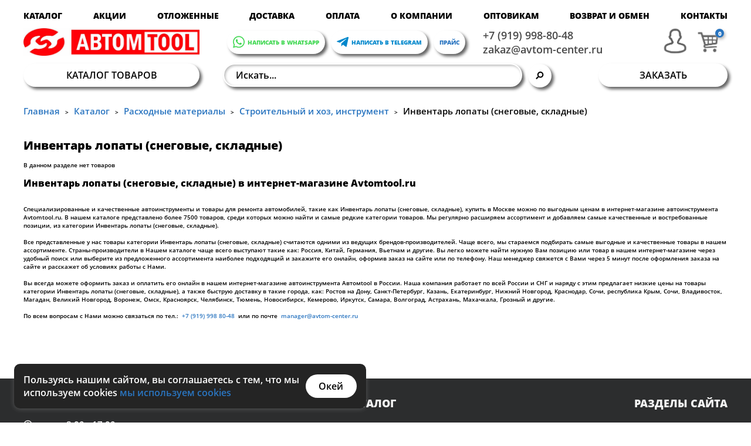

--- FILE ---
content_type: text/html; charset=utf-8
request_url: https://avtomtool.ru/catalog/inventar-lopaty-snegovye-skladnye
body_size: 12335
content:
<!DOCTYPE html><html lang="ru"><head itemscope="" itemtype="http://schema.org/WPHeader"><meta charset="UTF-8" /><meta content="width=device-width, initial-scale=1.0, user-scalable=yes" name="viewport" /><meta content="no-cache" name="turbolinks-cache-control" /><meta content="f6c2babe2e09f466" name="yandex-verification" /><meta content="accelerometer=(), gyroscope=(), magnetometer=(), camera=(), microphone=()" http-equiv="Permissions-Policy" /><title itemprop="headline"> Инвентарь лопаты (снеговые, складные) — купить в Москве недорого | Avtomtool.ru</title><meta content=" инвентарь лопаты (снеговые, складные) купить, заказать, интернет-магазин, инструмент, специнструмент, автомтул, avtomtool, москва, россия" itemprop="keywords" name="keywords" /><meta content=" Инвентарь лопаты (снеговые, складные) купить в интернет-магазине специнструмента Avtomtool.ru в Москве. Более 7000 товаров в каталоге!" itemprop="description" name="description" /><meta content=" Инвентарь лопаты (снеговые, складные) купить в интернет-магазине специнструмента Avtomtool.ru в Москве. Более 7000 товаров в каталоге!" property="og:description" /><meta name="csrf-param" content="authenticity_token" />
<meta name="csrf-token" content="LISw4vCZGIMtwaF1KVu+6WB+fh+iNQYWfO+5SozdFL1NZHQm1qNpv04XmF3QRPhsx+XVbE5wUUKlZNeDZQ1MyQ==" /><link rel="shortcut icon" type="image/x-icon" href="/favicon.ico" /><link rel="stylesheet" media="screen" href="/webpack/vendor.1e184fd9ca315711981f.css" /><link rel="stylesheet" media="screen" href="/webpack/application.c8ab84f83e90313343d5.css" /><script src="/webpack/vendor-1e184fd9ca315711981f.js"></script><script src="/webpack/application-c8ab84f83e90313343d5.js"></script><!-- Yandex.Metrika counter -->
<script type="text/javascript" >
   (function(m,e,t,r,i,k,a){m[i]=m[i]||function(){(m[i].a=m[i].a||[]).push(arguments)};
   m[i].l=1*new Date();k=e.createElement(t),a=e.getElementsByTagName(t)[0],k.async=1,k.src=r,a.parentNode.insertBefore(k,a)})
   (window, document, "script", "https://mc.yandex.ru/metrika/tag.js", "ym");

   ym(87433864, "init", {
        clickmap:true,
        trackLinks:true,
        accurateTrackBounce:true
   });
</script>
<noscript>
<div>
<img src="https://mc.yandex.ru/watch/87433864" style="position:absolute; left:-9999px;" alt="" />
</div>
</noscript>
<!-- /Yandex.Metrika counter -->

<!-- Google tag (gtag.js) -->
<script async src="https://www.googletagmanager.com/gtag/js?id=G-8NBBRZ3G0K"></script>
<script>
  window.dataLayer = window.dataLayer || [];
  function gtag(){dataLayer.push(arguments);}
  gtag('js', new Date());

  gtag('config', 'G-8NBBRZ3G0K');
</script>
<script src="//code.jivo.ru/widget/Qm28X5gd7h" async></script>


<!-- Google Tag Manager -->
<script>(function(w,d,s,l,i){w[l]=w[l]||[];w[l].push({'gtm.start':
new Date().getTime(),event:'gtm.js'});var f=d.getElementsByTagName(s)[0],
j=d.createElement(s),dl=l!='dataLayer'?'&l='+l:'';j.async=true;j.src=
'https://www.googletagmanager.com/gtm.js?id='+i+dl;f.parentNode.insertBefore(j,f);
})(window,document,'script','dataLayer','GTM-K2VTKSXC');</script>
<!-- End Google Tag Manager -->

<!-- Google Tag Manager (noscript) -->
<noscript><iframe src="https://www.googletagmanager.com/ns.html?id=GTM-K2VTKSXC"
height="0" width="0" style="display:none;visibility:hidden"></iframe></noscript>
<!-- End Google Tag Manager (noscript) --></head><body class="no-js b-catalog b-catalog-show"><header class="header"><div class="container"><div class="header__mobile"><button class="header__hamburger hamburger hamburger--vortex" type="button"><span class="hamburger-box"><span class="hamburger-inner"></span></span></button><div class="header__logo"><a href="/"><img src="/system/rails_admin_settings/settings/files/000/000/015/original/photo_2023-02-03_12-20-22.jpg?1675592512" /></a></div><div class="header__icons"><div class="header__search-icon"><i class="fas fa-search"></i></div><div class="header__telephones"><i class="fas fa-phone-alt"></i></div><div class="header__auth"><img src="/assets/header/auth-8c7cc48a9228ca1c84c8185586d264339817a7884e273686831c188b60487f3b.png" /></div><a class="header__cart" href="/cart/show"><img src="/assets/header/cart-f54fb38bb30e2f2ba6280674d1b397303fec701bc78c4f347bf00f93c38deb51.png" /><div class="header__cart-counter" data-price="0">0</div></a></div></div><div class="header__search header__search--mobile"><form action="/search" accept-charset="UTF-8" method="get"><input name="utf8" type="hidden" value="&#x2713;" /><input type="text" name="search" id="search" class="header__search-input" placeholder="Искать..." /><button name="button" type="submit" class="button button--round"><i class="fas fa-search fa-flip-horizontal"></i></button></form><div class="js-search-result"></div></div><nav class="header__navigation"><ul class="nav"><li class="nav-item"><a class="nav-link" href="/delivery">Доставка</a></li><li class="nav-item"><a class="nav-link" href="/payment">Оплата</a></li><li class="nav-item"><a class="nav-link" href="/opt">Оптовикам</a></li><li class="nav-item"><a class="nav-link" href="/contacts">Контакты</a></li><li class="nav-item"><a class="nav-link" href="/vozvrat-i-obmen">Возврат и Обмен</a></li><li class="nav-item"><a class="nav-link" href="/chosen_products">Отложенные</a></li><li class="nav-item"><a class="nav-link" href="/pages/o-kompanii">О компании</a></li><li class="nav-item"><a class="nav-link" href="https://avtomtool.ru/catalog">Каталог</a></li><li class="nav-item"><a class="nav-link" href="/promotions">Акции</a></li></ul></nav><div class="header__middle"><div class="header__logo"><a href="/"><img src="/system/rails_admin_settings/settings/files/000/000/036/original/logo.jpg?1675592421" /></a></div><div class="header__contacts" id="contacts"><a target="_blank" class="button button--round header__social whatsapp" href="whatsapp://send?phone=+79199988048"><i class="fab fa-whatsapp"></i><span>написать в Whatsapp</span></a><a target="_blank" class="button button--round header__social telegram" href="https://t.me/Igor_avtom"><i class="fab fa-telegram-plane"></i><span>написать в telegram</span></a><a class="button button--round header__social download" href="/catalogs/download.xlsx"><span>Прайс</span></a><div class="header__phone"><a target="_blank" href="tel:+7 (919) 998-80-48">+7 (919) 998-80-48</a><a target="_blank" href="mailto: zakaz@avtom-center.ru"> zakaz@avtom-center.ru</a></div></div><div class="header__actions"><div class="header__auth"><img src="/assets/header/auth-8c7cc48a9228ca1c84c8185586d264339817a7884e273686831c188b60487f3b.png" /><div id="auth"><a href="/users/sign_in">Вход</a><a href="/users/sign_up">Регистрация</a></div></div><a class="header__cart" href="/cart/show"><img src="/assets/header/cart-f54fb38bb30e2f2ba6280674d1b397303fec701bc78c4f347bf00f93c38deb51.png" /><div class="header__cart-counter" data-price="0">0</div></a></div></div><div class="header__main"><div class="header__catalog"><button class="button header__catalog-btn"><span class="header__catalog-label">Каталог товаров</span><div class="filter js-toggle"><div class="filter__header"><div class="filter__title">Категории1</div><div class="filter__action"><a class="js-filter-switcher" href="#"><i class="fas fa-bars"></i></a></div></div><div class="filter__section"><ul class="filter__list"><li class="filter__item"><img class="filter__icon" src="/system/product_categories/icons/000/000/798/original/ruchnoy-instrument.png?1667138477" /><a class="filter__link" href="/catalog/ruchnoy-instrument">Ручной инструмент</a><a class="filter__arrow" href="#"><i class="fas fa-chevron-right"></i></a><ul class="filter__sublist"><li class="filter__subitem"><div class="filter__subitem-container"><a class="filter__link" href="/catalog/golovki-tortsevye-nabory-i-prinadlezhnosti">Головки торцевые, наборы и принадлежности</a><a class="filter__arrow" href="#"><i class="fas fa-chevron-right"></i></a><ul class="filter__child-sublist"><li class="filter__child-subitem"><a class="filter__link" href="/catalog/nabory-tortsevyh-golovok">Наборы торцевых головок</a></li><li class="filter__child-subitem"><a class="filter__link" href="/catalog/nabory-golovok-so-vstavkami">Наборы головок со вставками</a></li><li class="filter__child-subitem"><a class="filter__link" href="/catalog/golovki-so-vstavkoy">Головки со вставкой</a></li><li class="filter__child-subitem"><a class="filter__link" href="/catalog/udliniteli-dlya-golovok">Удлинители для головок</a></li><li class="filter__child-subitem"><a class="filter__link" href="/catalog/shpilkoverty">Шпильковерты</a></li><li class="filter__child-subitem"><a class="filter__link" href="/catalog/adaptery">Адаптеры</a></li><li class="filter__child-subitem"><a class="filter__link" href="/catalog/golovki-tortsevye">Головки торцевые</a></li><li class="filter__child-subitem"><a class="filter__link" href="/catalog/golovki-tortsovye-glubokie">Головки торцовые глубокие</a></li><li class="filter__child-subitem"><a class="filter__link" href="/catalog/golovki-tortsevye-zvezdochki-torx-e-standart">Головки торцевые звездочки Torx (Е-стандарт)</a></li></ul></div></li><li class="filter__subitem"><div class="filter__subitem-container"><a class="filter__link" href="/catalog/nabory-instrumentov-dlya-avtomobilya">Наборы инструментов для Автомобиля</a><a class="filter__arrow" href="#"><i class="fas fa-chevron-right"></i></a><ul class="filter__child-sublist"><li class="filter__child-subitem"><a class="filter__link" href="/catalog/nabory-instrumentov-dlya-avtomobilya-v-lozhementah">Наборы инструментов для автомобиля в ложементах</a></li><li class="filter__child-subitem"><a class="filter__link" href="/catalog/nabory-golovok-s-vstavkami-dlya-avtomobilya">Наборы головок с вставками для автомобиля</a></li><li class="filter__child-subitem"><a class="filter__link" href="/catalog/nabory-instrumentov-v-chemodane-dlya-avtomobilya">Наборы инструментов в чемодане для автомобиля</a></li><li class="filter__child-subitem"><a class="filter__link" href="/catalog/universalnyy-nabory-instrumentov-dlya-avtomobilya">Универсальный наборы инструментов для автомобиля</a></li><li class="filter__child-subitem"><a class="filter__link" href="/catalog/nabory-s-emnikov-podshipnikov-dlya-avtomobilya">Наборы съемников подшипников для автомобиля</a></li></ul></div></li><li class="filter__subitem"><div class="filter__subitem-container"><a class="filter__link" href="/catalog/klyuchi-nabory">Ключи, наборы</a><a class="filter__arrow" href="#"><i class="fas fa-chevron-right"></i></a><ul class="filter__child-sublist"><li class="filter__child-subitem"><a class="filter__link" href="/catalog/nabory-shestigrannyh-klyuchey">Наборы шестигранных ключей</a></li><li class="filter__child-subitem"><a class="filter__link" href="/catalog/klyuchi-gaechnye-kombinirovannye">Ключи гаечные комбинированные</a></li><li class="filter__child-subitem"><a class="filter__link" href="/catalog/klyuchi-shestigrannye-chetyrehgrannye-torks">Ключи шестигранные, четырехгранные, ТОРКС</a></li><li class="filter__child-subitem"><a class="filter__link" href="/catalog/klyuchi-nakidnye">Ключи накидные</a></li><li class="filter__child-subitem"><a class="filter__link" href="/catalog/klyuchi-rozhkovye">Ключи рожковые</a></li><li class="filter__child-subitem"><a class="filter__link" href="/catalog/klyuchi-trubchatye-kardannye-svechnye">Ключи трубчатые, карданные, свечные</a></li><li class="filter__child-subitem"><a class="filter__link" href="/catalog/klyuchi-tortsevye-g-obraznye">Ключи торцевые Г-образные</a></li><li class="filter__child-subitem"><a class="filter__link" href="/catalog/klyuchi-balonnye-gaykoverty">Ключи балонные, гайковерты</a></li><li class="filter__child-subitem"><a class="filter__link" href="/catalog/otvertki-nabory-otvertok">Отвертки, наборы отверток</a></li><li class="filter__child-subitem"><a class="filter__link" href="/catalog/klyuchi-trubno-rychazhnye">Ключи трубно-рычажные</a></li></ul></div></li><li class="filter__subitem"><div class="filter__subitem-container"><a class="filter__link" href="/catalog/sharnirno-gubtsevyy-instrument-7486df41-8920-4121-b82e-6a316dbe7175">Шарнирно-губцевый инструмент</a><a class="filter__arrow" href="#"><i class="fas fa-chevron-right"></i></a><ul class="filter__child-sublist"><li class="filter__child-subitem"><a class="filter__link" href="/catalog/passatizhi-ploskogubtsy">Пассатижи (плоскогубцы)</a></li><li class="filter__child-subitem"><a class="filter__link" href="/catalog/passatizhi-s-udlinyonnymi-gubkami-tonkogubtsy">Пассатижи с удлинёнными губками (тонкогубцы)</a></li><li class="filter__child-subitem"><a class="filter__link" href="/catalog/passatizhi-kleschi-spetsialnye">Пассатижи (клещи) специальные</a></li></ul></div></li><li class="filter__subitem"><div class="filter__subitem-container"><a class="filter__link" href="/catalog/vspomogatelnyy-instrument-i-aksessuary">Вспомогательный инструмент и аксессуары</a><a class="filter__arrow" href="#"><i class="fas fa-chevron-right"></i></a><ul class="filter__child-sublist"><li class="filter__child-subitem"><a class="filter__link" href="/catalog/pintsety">Пинцеты</a></li><li class="filter__child-subitem"><a class="filter__link" href="/catalog/zerkala-magnity-i-zahvaty">Зеркала, магниты и захваты</a></li><li class="filter__child-subitem"><a class="filter__link" href="/catalog/zahvaty-gibkie">Захваты гибкие</a></li></ul></div></li><li class="filter__subitem"><div class="filter__subitem-container"><a class="filter__link" href="/catalog/bity-i-aksessuary">Биты и аксессуары</a><a class="filter__arrow" href="#"><i class="fas fa-chevron-right"></i></a><ul class="filter__child-sublist"><li class="filter__child-subitem"><a class="filter__link" href="/catalog/golovki-bity-vstavki-6-gran-splayn-torks">Головки биты, вставки (6-гран, сплайн, торкс)</a></li><li class="filter__child-subitem"><a class="filter__link" href="/catalog/nabory-bit-vstavok-torx-spline-hex">Наборы бит вставок (Torx, SPLINE, HEX)</a></li></ul></div></li><li class="filter__subitem"><div class="filter__subitem-container"><a class="filter__link" href="/catalog/treschotki">Трещотки</a><ul class="filter__child-sublist"></ul></div></li><li class="filter__subitem"><div class="filter__subitem-container"><a class="filter__link" href="/catalog/vorotki">Воротки</a><a class="filter__arrow" href="#"><i class="fas fa-chevron-right"></i></a><ul class="filter__child-sublist"><li class="filter__child-subitem"><a class="filter__link" href="/catalog/vorotki-derzhateli-metchikov-plashek"> Воротки  (держатели метчиков, плашек)</a></li><li class="filter__child-subitem"><a class="filter__link" href="/catalog/vorotki-t-obraznye">Воротки Т-образные</a></li><li class="filter__child-subitem"><a class="filter__link" href="/catalog/vorotki-g-obraznye">Воротки Г-образные</a></li></ul></div></li><li class="filter__subitem"><div class="filter__subitem-container"><a class="filter__link" href="/catalog/lomy-gvozdoderki-montirovki-montazhki">Ломы, гвоздодерки, монтировки, монтажки</a><a class="filter__arrow" href="#"><i class="fas fa-chevron-right"></i></a><ul class="filter__child-sublist"><li class="filter__child-subitem"><a class="filter__link" href="/catalog/montazhki-lomy">Монтажки, ломы</a></li><li class="filter__child-subitem"><a class="filter__link" href="/catalog/zubilo"> Зубило</a></li></ul></div></li><li class="filter__subitem"><div class="filter__subitem-container"><a class="filter__link" href="/catalog/dinamometricheskiy-instrument-i-reduktory">Динамометрический инструмент и редукторы</a><a class="filter__arrow" href="#"><i class="fas fa-chevron-right"></i></a><ul class="filter__child-sublist"><li class="filter__child-subitem"><a class="filter__link" href="/catalog/klyuchi-dinamometricheskie">Ключи динамометрические</a></li></ul></div></li><li class="filter__subitem"><div class="filter__subitem-container"><a class="filter__link" href="/catalog/pnevmaticheskiy-pokrasochnyy-elektroinstrument">Пневматический, покрасочный, электроинструмент</a><a class="filter__arrow" href="#"><i class="fas fa-chevron-right"></i></a><ul class="filter__child-sublist"><li class="filter__child-subitem"><a class="filter__link" href="/catalog/pistolety-podkachki-pokrasochnye-produvochnye">Пистолеты подкачки,покрасочные,продувочные</a></li><li class="filter__child-subitem"><a class="filter__link" href="/catalog/fitingi-nabory-fitingov">Фитинги, наборы фитингов</a></li></ul></div></li><li class="filter__subitem"><div class="filter__subitem-container"><a class="filter__link" href="/catalog/rezhuschiy-instrument">Режущий инструмент</a><a class="filter__arrow" href="#"><i class="fas fa-chevron-right"></i></a><ul class="filter__child-sublist"><li class="filter__child-subitem"><a class="filter__link" href="/catalog/bokorezy-i-kusachki">Бокорезы и кусачки</a></li><li class="filter__child-subitem"><a class="filter__link" href="/catalog/nozhovki-b912606f-b8da-49d2-9b30-0e3f1000d738">Ножовки</a></li><li class="filter__child-subitem"><a class="filter__link" href="/catalog/bokorezy">Бокорезы</a></li></ul></div></li><li class="filter__subitem"><div class="filter__subitem-container"><a class="filter__link" href="/catalog/udarno-rezhuschiy-instrument">Ударно-режущий инструмент</a><a class="filter__arrow" href="#"><i class="fas fa-chevron-right"></i></a><ul class="filter__child-sublist"><li class="filter__child-subitem"><a class="filter__link" href="/catalog/vykolotki">Выколотки</a></li><li class="filter__child-subitem"><a class="filter__link" href="/catalog/borodki-vykolotki-proshivki">Бородки, выколотки, (прошивки)</a></li></ul></div></li><li class="filter__subitem"><div class="filter__subitem-container"><a class="filter__link" href="/catalog/zaklepochniki-dyrokoly">Заклепочники, дыроколы</a><ul class="filter__child-sublist"></ul></div></li></ul></li><li class="filter__item"><img class="filter__icon" src="/system/product_categories/icons/000/000/891/original/pnevmoinstrument.png?1667138493" /><a class="filter__link" href="/catalog/pnevmoinstrument">Пневмоинструмент</a><a class="filter__arrow" href="#"><i class="fas fa-chevron-right"></i></a><ul class="filter__sublist"><li class="filter__subitem"><div class="filter__subitem-container"><a class="filter__link" href="/catalog/kraskopulty-pnevmaticheskie">Краскопульты пневматические</a><ul class="filter__child-sublist"></ul></div></li><li class="filter__subitem"><div class="filter__subitem-container"><a class="filter__link" href="/catalog/perehodniki-dlya-kraskopultov">Переходники для краскопультов</a><ul class="filter__child-sublist"></ul></div></li></ul></li><li class="filter__item"><img class="filter__icon" src="/system/product_categories/icons/000/001/026/original/oborudovaniye-dlya-sto.png?1667138504" /><a class="filter__link" href="/catalog/oborudovanie-dlya-sto">Оборудование для СТО</a><a class="filter__arrow" href="#"><i class="fas fa-chevron-right"></i></a><ul class="filter__sublist"><li class="filter__subitem"><div class="filter__subitem-container"><a class="filter__link" href="/catalog/domkraty-gidravlicheskoe-oborudovanie-lebedki">Домкраты, гидравлическое оборудование, лебедки</a><ul class="filter__child-sublist"></ul></div></li></ul></li><li class="filter__item"><img class="filter__icon" src="/system/product_categories/icons/000/000/904/original/spetsial&#39;nyy-instrument.png?1667138493" /><a class="filter__link" href="/catalog/spetsialnyy-instrument">Специальный инструмент</a><a class="filter__arrow" href="#"><i class="fas fa-chevron-right"></i></a><ul class="filter__sublist"><li class="filter__subitem"><div class="filter__subitem-container"><a class="filter__link" href="/catalog/spetsinstrument-obschego-naznacheniya">Специнструмент общего назначения </a><a class="filter__arrow" href="#"><i class="fas fa-chevron-right"></i></a><ul class="filter__child-sublist"><li class="filter__child-subitem"><a class="filter__link" href="/catalog/nabory-kleym-tsifrovye-bukvennye">Наборы клейм (цифровые, буквенные)</a></li></ul></div></li><li class="filter__subitem"><div class="filter__subitem-container"><a class="filter__link" href="/catalog/s-emniki">Съемники</a><a class="filter__arrow" href="#"><i class="fas fa-chevron-right"></i></a><ul class="filter__child-sublist"><li class="filter__child-subitem"><a class="filter__link" href="/catalog/s-emniki-podshipnikov-i-shkivov">Съемники подшипников и шкивов</a></li><li class="filter__child-subitem"><a class="filter__link" href="/catalog/s-emniki-podshipnikov-segmentnye">Съемники подшипников сегментные</a></li><li class="filter__child-subitem"><a class="filter__link" href="/catalog/s-emniki-podshipnikov-dvuhlapye">Съемники подшипников двухлапые</a></li><li class="filter__child-subitem"><a class="filter__link" href="/catalog/s-emniki-ruchnye-19aa77e5-9251-4540-9006-ec1a0f2a1e17">Съемники ручные</a></li></ul></div></li><li class="filter__subitem"><div class="filter__subitem-container"><a class="filter__link" href="/catalog/spetsinstrument-dlya-raboty-s-dvigatelem">Специнструмент для работы с двигателем</a><a class="filter__arrow" href="#"><i class="fas fa-chevron-right"></i></a><ul class="filter__child-sublist"><li class="filter__child-subitem"><a class="filter__link" href="/catalog/klyuchi-gbts">Ключи ГБЦ</a></li><li class="filter__child-subitem"><a class="filter__link" href="/catalog/klyuchi-grm">Ключи ГРМ</a></li><li class="filter__child-subitem"><a class="filter__link" href="/catalog/klyuchi-i-nabory-fiksatorov">Ключи и наборы фиксаторов</a></li><li class="filter__child-subitem"><a class="filter__link" href="/catalog/klyuchi-hrapovichnye">Ключи храповичные</a></li><li class="filter__child-subitem"><a class="filter__link" href="/catalog/nabory-remonta-dvigatelya">Наборы ремонта двигателя</a></li><li class="filter__child-subitem"><a class="filter__link" href="/catalog/opravki">Оправки</a></li><li class="filter__child-subitem"><a class="filter__link" href="/catalog/prisposobleniya-vypresovki-i-zapre-porsh-paltsev">Приспособления выпресовки и запре порш пальцев</a></li><li class="filter__child-subitem"><a class="filter__link" href="/catalog/prisposobleniya-dlya-zameny-vtulok-klapanov">Приспособления для замены втулок клапанов</a></li><li class="filter__child-subitem"><a class="filter__link" href="/catalog/prisposobleniya-dlya-zapr-vtulok-reaktivnyh-tyag">Приспособления для запр. втулок реактивных тяг</a></li><li class="filter__child-subitem"><a class="filter__link" href="/catalog/prisposobleniya-dlya-pritirki-klapanov">Приспособления для притирки клапанов</a></li><li class="filter__child-subitem"><a class="filter__link" href="/catalog/rassuharivateli-klapanov-cc8d8248-8391-4a3b-86cd-a17a47722706">Рассухариватели клапанов</a></li><li class="filter__child-subitem"><a class="filter__link" href="/catalog/regulirovka-klapanov">Регулировка клапанов</a></li><li class="filter__child-subitem"><a class="filter__link" href="/catalog/s-emniki-maslos-emnyh-kolpachkov">Съемники маслосъемных колпачков</a></li><li class="filter__child-subitem"><a class="filter__link" href="/catalog/s-emniki-maslyannogo-filtra">Съемники маслянного фильтра</a></li><li class="filter__child-subitem"><a class="filter__link" href="/catalog/s-emniki-podshipnikov-generatora">Съемники подшипников генератора</a></li><li class="filter__child-subitem"><a class="filter__link" href="/catalog/s-emniki-podshipnikov-kolenvala">Съемники подшипников коленвала</a></li><li class="filter__child-subitem"><a class="filter__link" href="/catalog/s-emniki-universalnye-gaz">Съемники универсальные ГАЗ</a></li><li class="filter__child-subitem"><a class="filter__link" href="/catalog/s-emniki-forsunok"> Съемники форсунок</a></li></ul></div></li><li class="filter__subitem"><div class="filter__subitem-container"><a class="filter__link" href="/catalog/tros-buksirovochnyy-styazhki-gruza-tros-tenta"> Трос буксировочный, стяжки груза, трос тента</a><a class="filter__arrow" href="#"><i class="fas fa-chevron-right"></i></a><ul class="filter__child-sublist"><li class="filter__child-subitem"><a class="filter__link" href="/catalog/startovye-provoda">Стартовые провода</a></li></ul></div></li><li class="filter__subitem"><div class="filter__subitem-container"><a class="filter__link" href="/catalog/instrumenty-dlya-sistemy-ohlazhdeniya">Инструменты для системы охлаждения</a><a class="filter__arrow" href="#"><i class="fas fa-chevron-right"></i></a><ul class="filter__child-sublist"><li class="filter__child-subitem"><a class="filter__link" href="/catalog/klyuchi-stupichnye">Ключи ступичные</a></li></ul></div></li><li class="filter__subitem"><div class="filter__subitem-container"><a class="filter__link" href="/catalog/instrument-dlya-dizelnyh-dvigateley">Инструмент для дизельных двигателей</a><ul class="filter__child-sublist"></ul></div></li><li class="filter__subitem"><div class="filter__subitem-container"><a class="filter__link" href="/catalog/servisnoe-i-garazhnoe-oborudovanie-instrument">Сервисное и гаражное оборудование, инструмент</a><a class="filter__arrow" href="#"><i class="fas fa-chevron-right"></i></a><ul class="filter__child-sublist"><li class="filter__child-subitem"><a class="filter__link" href="/catalog/obmanki">Обманки</a></li><li class="filter__child-subitem"><a class="filter__link" href="/catalog/schetki-d44e0206-be97-4638-a978-fe24269a6b22">Щетки</a></li><li class="filter__child-subitem"><a class="filter__link" href="/catalog/svarochnaya-provoloka">Сварочная проволока</a></li></ul></div></li><li class="filter__subitem"><div class="filter__subitem-container"><a class="filter__link" href="/catalog/avtoelektrika">Автоэлектрика</a><ul class="filter__child-sublist"></ul></div></li><li class="filter__subitem"><div class="filter__subitem-container"><a class="filter__link" href="/catalog/spetsinstrument-dlya-raboty-s-hodovoy-chastyu">Специнструмент для работы с ходовой частью</a><a class="filter__arrow" href="#"><i class="fas fa-chevron-right"></i></a><ul class="filter__child-sublist"><li class="filter__child-subitem"><a class="filter__link" href="/catalog/plamegasiteli">Пламегасители</a></li><li class="filter__child-subitem"><a class="filter__link" href="/catalog/klyuchi-amortizatorov-i-amortizatornyh-stoek">Ключи амортизаторов и амортизаторных стоек</a></li><li class="filter__child-subitem"><a class="filter__link" href="/catalog/klyuchi-reyki-rulevoy">Ключи рейки рулевой</a></li><li class="filter__child-subitem"><a class="filter__link" href="/catalog/nabory-dlya-razvedeniya-tormoznyh-tsilindrov">Наборы для разведения тормозных цилиндров</a></li><li class="filter__child-subitem"><a class="filter__link" href="/catalog/nabory-dlya-remonta-stupits">Наборы для ремонта ступиц</a></li><li class="filter__child-subitem"><a class="filter__link" href="/catalog/styazhki-pruzhin">Стяжки пружин</a></li><li class="filter__child-subitem"><a class="filter__link" href="/catalog/s-emniki-krestovin">Съемники крестовин</a></li><li class="filter__child-subitem"><a class="filter__link" href="/catalog/s-emniki-poluosi"> Съемники полуоси</a></li><li class="filter__child-subitem"><a class="filter__link" href="/catalog/s-emniki-rulevyh-tyag-i-sharovyh-opor">Съемники рулевых тяг и шаровых опор</a></li><li class="filter__child-subitem"><a class="filter__link" href="/catalog/s-emniki-saylent-blokov">Съемники сайлент-блоков</a></li><li class="filter__child-subitem"><a class="filter__link" href="/catalog/s-emniki-sharovyh-opor">Съемники шаровых опор</a></li><li class="filter__child-subitem"><a class="filter__link" href="/catalog/s-emniki-shrusa">Съемники ШРУСа</a></li><li class="filter__child-subitem"><a class="filter__link" href="/catalog/s-emniki-shkvorney">Съемники шкворней</a></li></ul></div></li><li class="filter__subitem"><div class="filter__subitem-container"><a class="filter__link" href="/catalog/spetsinstrument-dlya-raboty-s-tormoznoy-sistemoy">Специнструмент для работы с тормозной системой </a><a class="filter__arrow" href="#"><i class="fas fa-chevron-right"></i></a><ul class="filter__child-sublist"><li class="filter__child-subitem"><a class="filter__link" href="/catalog/instrument-dlya-raboty-s-trubkami">Инструмент для работы с трубками</a></li><li class="filter__child-subitem"><a class="filter__link" href="/catalog/klyuchi-prokachnye"> Ключи прокачные</a></li></ul></div></li><li class="filter__subitem"><div class="filter__subitem-container"><a class="filter__link" href="/catalog/spetsinstrument-dlya-raboty-s-kuzovom">Специнструмент для работы с кузовом</a><a class="filter__arrow" href="#"><i class="fas fa-chevron-right"></i></a><ul class="filter__child-sublist"><li class="filter__child-subitem"><a class="filter__link" href="/catalog/kromkogiby">Кромкогибы</a></li><li class="filter__child-subitem"><a class="filter__link" href="/catalog/prisposobleniya-dlya-kuzovnogo-remonta">Приспособления для кузовного ремонта</a></li></ul></div></li><li class="filter__subitem"><div class="filter__subitem-container"><a class="filter__link" href="/catalog/instrumenty-dlya-transmissii-i-stsepleniya">Инструменты для трансмиссии и сцепления</a><ul class="filter__child-sublist"></ul></div></li><li class="filter__subitem"><div class="filter__subitem-container"><a class="filter__link" href="/catalog/instrument-dlya-sistem-konditsionirovaniya">Инструмент для систем кондиционирования</a><ul class="filter__child-sublist"></ul></div></li></ul></li><li class="filter__item"><img class="filter__icon" src="/system/product_categories/icons/000/001/032/original/izmeritel&#39;nyy-instrument.png?1667138506" /><a class="filter__link" href="/catalog/izmeritelnyy-instrument-11820336-b85e-4eb7-b851-55cf2c329fb3">Измерительный инструмент</a><a class="filter__arrow" href="#"><i class="fas fa-chevron-right"></i></a><ul class="filter__sublist"><li class="filter__subitem"><div class="filter__subitem-container"><a class="filter__link" href="/catalog/diagnosticheskoe-oborudovanie-izmeritelnyy-instrument">Диагностическое оборудование, измерительный инструмент</a><a class="filter__arrow" href="#"><i class="fas fa-chevron-right"></i></a><ul class="filter__child-sublist"><li class="filter__child-subitem"><a class="filter__link" href="/catalog/rezbomery">Резьбомеры</a></li><li class="filter__child-subitem"><a class="filter__link" href="/catalog/kompressometry-maslomery-toplivomery">Компрессометры, масломеры, топливомеры</a></li><li class="filter__child-subitem"><a class="filter__link" href="/catalog/schupy-nabory-schupov">Щупы, наборы щупов</a></li><li class="filter__child-subitem"><a class="filter__link" href="/catalog/testory-multimetry">Тесторы, мультиметры</a></li><li class="filter__child-subitem"><a class="filter__link" href="/catalog/instrumenty-dlya-toplivnoy-sistemy">Инструменты для топливной системы</a></li></ul></div></li></ul></li><li class="filter__item"><img class="filter__icon" src="/system/product_categories/icons/000/001/031/original/instrument-dlya-metalloobrabotki.png?1667138505" /><a class="filter__link" href="/catalog/instrument-dlya-metalloobrabotki">Инструмент для металлообработки</a><a class="filter__arrow" href="#"><i class="fas fa-chevron-right"></i></a><ul class="filter__sublist"><li class="filter__subitem"><div class="filter__subitem-container"><a class="filter__link" href="/catalog/nabory-sverl-po-metallu">Наборы сверл по металлу</a><ul class="filter__child-sublist"></ul></div></li><li class="filter__subitem"><div class="filter__subitem-container"><a class="filter__link" href="/catalog/sharoshki-zenkovki">Шарошки (зенковки)</a><ul class="filter__child-sublist"></ul></div></li><li class="filter__subitem"><div class="filter__subitem-container"><a class="filter__link" href="/catalog/razvertki-f8de4383-6713-4766-90c6-757564d62310">Развертки</a><ul class="filter__child-sublist"></ul></div></li><li class="filter__subitem"><div class="filter__subitem-container"><a class="filter__link" href="/catalog/metchiki-i-plashki">Метчики и плашки</a><ul class="filter__child-sublist"></ul></div></li></ul></li><li class="filter__item"><img class="filter__icon" src="/system/product_categories/icons/000/000/971/original/raskhodnyy-instrument.png?1667138503" /><a class="filter__link" href="/catalog/rashodnye-materialy">Расходные материалы</a><a class="filter__arrow" href="#"><i class="fas fa-chevron-right"></i></a><ul class="filter__sublist"><li class="filter__subitem"><div class="filter__subitem-container"><a class="filter__link" href="/catalog/otreznye-krugli-po-uglerodistym-i-nerzhaveyuschim-stalyam">Отрезные кругли по углеродистым и нержавеющим сталям</a><ul class="filter__child-sublist"></ul></div></li><li class="filter__subitem"><div class="filter__subitem-container"><a class="filter__link" href="/catalog/sverla-818826e6-283d-489f-bf28-9caee6c78497">Сверла</a><a class="filter__arrow" href="#"><i class="fas fa-chevron-right"></i></a><ul class="filter__child-sublist"><li class="filter__child-subitem"><a class="filter__link" href="/catalog/sverla-po-metallu">Сверла по металлу</a></li></ul></div></li><li class="filter__subitem"><div class="filter__subitem-container"><a class="filter__link" href="/catalog/smazochnoe-oborudovanie-shpritsy-rychazhnye-i-dr">Смазочное оборудование (шприцы рычажные и др.)</a><a class="filter__arrow" href="#"><i class="fas fa-chevron-right"></i></a><ul class="filter__child-sublist"><li class="filter__child-subitem"><a class="filter__link" href="/catalog/bachki-zapravochnye"> Бачки заправочные</a></li><li class="filter__child-subitem"><a class="filter__link" href="/catalog/shpritsy-shlangi-i-nasadki-na-shpritsy">Шприцы, шланги и насадки на шприцы</a></li><li class="filter__child-subitem"><a class="filter__link" href="/catalog/shlangi"> Шланги</a></li><li class="filter__child-subitem"><a class="filter__link" href="/catalog/nasosy-perekachki-topliva">Насосы перекачки топлива</a></li></ul></div></li><li class="filter__subitem"><div class="filter__subitem-container"><a class="filter__link" href="/catalog/stroitelnyy-i-hoz-instrument">Строительный и хоз, инструмент</a><a class="filter__arrow" href="#"><i class="fas fa-chevron-right"></i></a><ul class="filter__child-sublist"><li class="filter__child-subitem"><a class="filter__link" href="/catalog/molotki-kuvaldy-topory">Молотки, кувалды, топоры</a></li><li class="filter__child-subitem"><a class="filter__link" href="/catalog/kisti-shpateli-kelma">Кисти, шпатели, кельма</a></li><li class="filter__child-subitem"><a class="filter__link" href="/catalog/napilniki-nadfili-i-nozhovochnye-polotna">Напильники надфили и ножовочные полотна</a></li></ul></div></li><li class="filter__subitem"><div class="filter__subitem-container"><a class="filter__link" href="/catalog/aksessuary">Аксессуары</a><ul class="filter__child-sublist"></ul></div></li></ul></li><li class="filter__item"><img class="filter__icon" src="/system/product_categories/icons/000/001/047/original/%D0%BA%D1%83%D0%B7%D0%BE%D0%B21.png?1769064695" /><a class="filter__link" href="/catalog/kuzovnye-detali">Кузовные детали</a><ul class="filter__sublist"></ul></li></ul></div></div><a href="/catalogs/download.xlsx">Скачать каталог</a></button></div><div class="header__search" itemscope="" itemtype="http://schema.org/WebSite"><form itemprop="potentialAction" itemscope="itemscope" itemtype="http://schema.org/SearchAction" action="/search" accept-charset="UTF-8" method="get"><input name="utf8" type="hidden" value="&#x2713;" /><meta content="/search/?q={query}" itemprop="target" /><input type="text" name="search" id="search" class="header__search-input" placeholder="Искать..." /><input itemprop="query-input" name="query" type="hidden" /><button name="button" type="submit" class="button button--round"><i class="fas fa-search fa-flip-horizontal"></i></button></form><div class="js-search-result"></div></div><a class="button header__order" href="/cart/show">Заказать</a></div></div><div class="header__recommend js-toggle"><div class="container"><div class="header__recommend-holder"><div class="header__product-day"><div class="header__recommend-title">Товары дня</div><div class="swiper-container"><div class="swiper-wrapper"><div class="swiper-slide" itemscope="" itemtype="http://schema.org/ItemList"><div class="product-card" itemprop="itemListElement" itemscope="" itemtype="http://schema.org/Product"><div class="product__top"><div class="product-card__img"><img itemprop="image" src="/system/images/images/000/016/161/medium/1043_%D1%81%D0%B0%D0%B9%D1%82.png?1768897741" /></div><a class="product-card__title" itemprop="name" href="/products/planka-krepleniya-sideniya-na-vaz-2110-avtom-2-1043">Планка крепления сидения на ВАЗ 2110, Автом-2, артикул: 1043</a></div><div class="product__bottom"><div class="product-card__cost"><div class="product-card__price"><div class="product-card__price-current">347.00 руб</div><meta content="RUB" itemprop="priceCurrency" /><meta content="http://schema.org/InStock" itemprop="availability" /></div></div><a class="button product-card__button" rel="nofollow" data-method="post" href="/cart/create?product_id=2533"><img src="/assets/header/cart-f54fb38bb30e2f2ba6280674d1b397303fec701bc78c4f347bf00f93c38deb51.png" />В корзину</a></div></div></div><div class="swiper-slide" itemscope="" itemtype="http://schema.org/ItemList"><div class="product-card" itemprop="itemListElement" itemscope="" itemtype="http://schema.org/Product"><div class="product__top"><div class="product-card__img"><img itemprop="image" src="/system/images/images/000/002/377/medium/344.745.jpg?1667134709" /></div><a class="product-card__title" itemprop="name" href="/products/tortsevaya-golovka-12-grannaya-servisklyuch-1-2-8-mm-77608">Торцевая головка 12 гранная (СервисКлюч: 1/2, 8 мм), артикул: 77608</a></div><div class="product__bottom"><div class="product-card__cost"><div class="product-card__price"><div class="product-card__price-current">62.00 руб</div><meta content="RUB" itemprop="priceCurrency" /><meta content="http://schema.org/InStock" itemprop="availability" /></div></div><a class="button product-card__button" rel="nofollow" data-method="post" href="/cart/create?product_id=929"><img src="/assets/header/cart-f54fb38bb30e2f2ba6280674d1b397303fec701bc78c4f347bf00f93c38deb51.png" />В корзину</a></div></div></div><div class="swiper-slide" itemscope="" itemtype="http://schema.org/ItemList"><div class="product-card" itemprop="itemListElement" itemscope="" itemtype="http://schema.org/Product"><div class="product__top"><div class="product-card__img"><img itemprop="image" src="/system/images/images/000/003/500/medium/%D0%A0%D0%B5%D0%B5%D1%87%D0%BD%D1%8B%D0%B9.jpg?1667135016" /></div><a class="product-card__title" itemprop="name" href="/products/rassuharivatel-klapanov-reechnyy-voronezh-m-2-vaz-08-09-140002">Рассухариватель клапанов реечный (Воронеж: М-2, ВАЗ 08-09), артикул: 140002</a></div><div class="product__bottom"><div class="product-card__cost"><div class="product-card__price"><div class="product-card__price-current">464.00 руб</div><meta content="RUB" itemprop="priceCurrency" /><meta content="http://schema.org/InStock" itemprop="availability" /></div></div><a class="button product-card__button" rel="nofollow" data-method="post" href="/cart/create?product_id=4748"><img src="/assets/header/cart-f54fb38bb30e2f2ba6280674d1b397303fec701bc78c4f347bf00f93c38deb51.png" />В корзину</a></div></div></div></div></div><div class="product-day__prev swiper-button-prev"><i class="fas fa-chevron-left"></i></div><div class="product-day__next swiper-button-next"><i class="fas fa-chevron-right"></i></div></div><div class="header__product-hit"><div class="header__recommend-title">Хиты продаж</div><div class="swiper-container"><div class="swiper-wrapper"><div class="swiper-slide" itemscope="" itemtype="http://schema.org/ItemList"><div class="product-card" itemprop="itemListElement" itemscope="" itemtype="http://schema.org/Product"><div class="product__top"><div class="product-card__img"><img itemprop="image" src="/system/images/images/000/015/826/medium/971238_%D1%81%D0%B0%D0%B9%D1%82.png?1764656743" /></div><a class="product-card__title" itemprop="name" href="/products/adapter-bm-1-2-3-8-crv-971238">Адаптер (БМ: 1/2-3/8, CrV), артикул: 971238</a></div><div class="product__bottom"><div class="product-card__cost"><div class="product-card__price"><div class="product-card__price-current">120.00 руб</div><meta content="RUB" itemprop="priceCurrency" /><meta content="http://schema.org/InStock" itemprop="availability" /></div></div><a class="button product-card__button" rel="nofollow" data-method="post" href="/cart/create?product_id=211"><img src="/assets/header/cart-f54fb38bb30e2f2ba6280674d1b397303fec701bc78c4f347bf00f93c38deb51.png" />В корзину</a></div></div></div><div class="swiper-slide" itemscope="" itemtype="http://schema.org/ItemList"><div class="product-card" itemprop="itemListElement" itemscope="" itemtype="http://schema.org/Product"><div class="product__top"><div class="product-card__img"><img itemprop="image" src="/system/images/images/000/013/363/medium/270114_%D0%B8_270115%281%29-PhotoRoom.png?1667888596" /></div><a class="product-card__title" itemprop="name" href="/products/klyuch-svechnoy-trubchatyy-kolomna-14-mm-l-260-mm-pezho-sitroen-270114-024">Ключ свечной трубчатый (Коломна: 14 мм, L=260 мм, &quot;Пежо&quot;, &quot;Ситроен&quot;), артикул: 270114/024</a></div><div class="product__bottom"><div class="product-card__cost"><div class="product-card__price"><div class="product-card__price-current">193.00 руб</div><meta content="RUB" itemprop="priceCurrency" /><meta content="http://schema.org/InStock" itemprop="availability" /></div></div><a class="button product-card__button" rel="nofollow" data-method="post" href="/cart/create?product_id=5175"><img src="/assets/header/cart-f54fb38bb30e2f2ba6280674d1b397303fec701bc78c4f347bf00f93c38deb51.png" />В корзину</a></div></div></div><div class="swiper-slide" itemscope="" itemtype="http://schema.org/ItemList"><div class="product-card" itemprop="itemListElement" itemscope="" itemtype="http://schema.org/Product"><div class="product__top"><div class="product-card__img"><img itemprop="image" src="/system/images/images/000/014/016/medium/DJI_20230912_215645_914-PhotoRoom.png-PhotoRoom.png?1697010403" /></div><a class="product-card__title" itemprop="name" href="/products/klyuch-svechnoy-kardannyy-avtom-2-16-mm-l-450-mm-112161">Ключ свечной карданный (Автом-2: 16 мм, L=450 мм), артикул: 112161</a></div><div class="product__bottom"><div class="product-card__cost"><div class="product-card__price"><div class="product-card__price-current">324.00 руб</div><meta content="RUB" itemprop="priceCurrency" /><meta content="http://schema.org/InStock" itemprop="availability" /></div></div><a class="button product-card__button" rel="nofollow" data-method="post" href="/cart/create?product_id=5162"><img src="/assets/header/cart-f54fb38bb30e2f2ba6280674d1b397303fec701bc78c4f347bf00f93c38deb51.png" />В корзину</a></div></div></div><div class="swiper-slide" itemscope="" itemtype="http://schema.org/ItemList"><div class="product-card" itemprop="itemListElement" itemscope="" itemtype="http://schema.org/Product"><div class="product__top"><div class="product-card__img"><img itemprop="image" src="/system/images/images/000/013/360/medium/270116_%D0%B8_270117-PhotoRoom.png?1667888081" /></div><a class="product-card__title" itemprop="name" href="/products/klyuch-svechnoy-trubchatyy-s-magnitom-kolomna-16-mm-l-270-mm-270117-048">Ключ свечной трубчатый с магнитом (Коломна: 16 мм, L=270 мм), артикул: 270117/048</a></div><div class="product__bottom"><div class="product-card__cost"><div class="product-card__price"><div class="product-card__price-current">245.00 руб</div><meta content="RUB" itemprop="priceCurrency" /><meta content="http://schema.org/InStock" itemprop="availability" /></div></div><a class="button product-card__button" rel="nofollow" data-method="post" href="/cart/create?product_id=5187"><img src="/assets/header/cart-f54fb38bb30e2f2ba6280674d1b397303fec701bc78c4f347bf00f93c38deb51.png" />В корзину</a></div></div></div><div class="swiper-slide" itemscope="" itemtype="http://schema.org/ItemList"><div class="product-card" itemprop="itemListElement" itemscope="" itemtype="http://schema.org/Product"><div class="product__top"><div class="product-card__img"><img itemprop="image" src="/system/images/images/000/012/625/medium/00025%D0%B1%D0%B0%D0%BA.png?1667135895" /></div><a class="product-card__title" itemprop="name" href="/products/nasadka-dlya-rychazhno-plunzhernogo-shpritsa-belak-00025bak">Насадка для рычажно-плунжерного шприца БелАК, артикул: 00025БАК</a></div><div class="product__bottom"><div class="product-card__cost"><div class="product-card__price"><div class="product-card__price-current">59.00 руб</div><meta content="RUB" itemprop="priceCurrency" /><meta content="http://schema.org/InStock" itemprop="availability" /></div></div><a class="button product-card__button" rel="nofollow" data-method="post" href="/cart/create?product_id=6334"><img src="/assets/header/cart-f54fb38bb30e2f2ba6280674d1b397303fec701bc78c4f347bf00f93c38deb51.png" />В корзину</a></div></div></div><div class="swiper-slide" itemscope="" itemtype="http://schema.org/ItemList"><div class="product-card" itemprop="itemListElement" itemscope="" itemtype="http://schema.org/Product"><div class="product__top"><div class="product-card__img"><img itemprop="image" src="/system/images/images/000/013/545/medium/5127.png?1677656068" /></div><a class="product-card__title" itemprop="name" href="/products/nabor-golovok-so-vstavkami-bitami-avtomtool-27-predmetov-1-4-golovki-t-rukoyatka-5127">Набор головок со вставками-битами (АвтомTool, 27 предметов: 1/4 + головки, Т-рукоятка), артикул: 5127</a></div><div class="product__bottom"><div class="product-card__cost"><div class="product-card__price"><div class="product-card__price-current">511.00 руб</div><meta content="RUB" itemprop="priceCurrency" /><meta content="http://schema.org/InStock" itemprop="availability" /></div></div><a class="button product-card__button" rel="nofollow" data-method="post" href="/cart/create?product_id=7014"><img src="/assets/header/cart-f54fb38bb30e2f2ba6280674d1b397303fec701bc78c4f347bf00f93c38deb51.png" />В корзину</a></div></div></div><div class="swiper-slide" itemscope="" itemtype="http://schema.org/ItemList"><div class="product-card" itemprop="itemListElement" itemscope="" itemtype="http://schema.org/Product"><div class="product__top"><div class="product-card__img"><img itemprop="image" src="/system/images/images/000/013/570/medium/5133.png?1678339982" /></div><a class="product-card__title" itemprop="name" href="/products/nabor-golovok-so-vstavkami-bitami-avtomtool-33-predmeta-1-4-golovki-s-ruchkoy-5133">Набор головок со вставками-битами (АвтомTool, 33 предмета: 1/4 + головки с ручкой), артикул: 5133</a></div><div class="product__bottom"><div class="product-card__cost"><div class="product-card__price"><div class="product-card__price-current">511.00 руб</div><meta content="RUB" itemprop="priceCurrency" /><meta content="http://schema.org/InStock" itemprop="availability" /></div></div><a class="button product-card__button" rel="nofollow" data-method="post" href="/cart/create?product_id=7013"><img src="/assets/header/cart-f54fb38bb30e2f2ba6280674d1b397303fec701bc78c4f347bf00f93c38deb51.png" />В корзину</a></div></div></div><div class="swiper-slide" itemscope="" itemtype="http://schema.org/ItemList"><div class="product-card" itemprop="itemListElement" itemscope="" itemtype="http://schema.org/Product"><div class="product__top"><div class="product-card__img"><img itemprop="image" src="/system/images/images/000/016/161/medium/1043_%D1%81%D0%B0%D0%B9%D1%82.png?1768897741" /></div><a class="product-card__title" itemprop="name" href="/products/planka-krepleniya-sideniya-na-vaz-2110-avtom-2-1043">Планка крепления сидения на ВАЗ 2110, Автом-2, артикул: 1043</a></div><div class="product__bottom"><div class="product-card__cost"><div class="product-card__price"><div class="product-card__price-current">347.00 руб</div><meta content="RUB" itemprop="priceCurrency" /><meta content="http://schema.org/InStock" itemprop="availability" /></div></div><a class="button product-card__button" rel="nofollow" data-method="post" href="/cart/create?product_id=2533"><img src="/assets/header/cart-f54fb38bb30e2f2ba6280674d1b397303fec701bc78c4f347bf00f93c38deb51.png" />В корзину</a></div></div></div></div></div><div class="product-hit__prev swiper-button-prev"><i class="fas fa-chevron-left"></i></div><div class="product-hit__next swiper-button-next"><i class="fas fa-chevron-right"></i></div></div></div></div></div></header><script class="no-js-script">document.body.classList.remove('no-js');</script><main class="main"><div class="container"><div class="wrapper"><div class="page"><div class="page__breadcrumbs"><ol class="breadcrumb"><li><a href="/">Главная</a></li>><li><a href="/catalog">Каталог</a></li>><li><a href="/catalog/rashodnye-materialy">Расходные материалы</a></li>><li><a href="/catalog/stroitelnyy-i-hoz-instrument">Строительный и хоз, инструмент</a></li>><li> Инвентарь лопаты (снеговые, складные)</li></ol></div><div class="home__grid"></div><div class="page__container"><div class="page__content catalog"><h1 class="page__title"> Инвентарь лопаты (снеговые, складные)</h1><p>В данном разделе нет товаров</p><div class="page__text"><div class="text-block"><div class="text-block__container container"><h2 class="text-block__title"> Инвентарь лопаты (снеговые, складные) в интернет-магазине Avtomtool.ru</h2><div class="text-block__text"><br>Специализированные и качественные автоинструменты
и товары для ремонта автомобилей, такие как  Инвентарь лопаты (снеговые, складные),
купить в Москве можно по выгодным ценам в интернет-магазине автоинструмента
Avtomtool.ru. В нашем каталоге представлено более 7500 товаров, среди которых
можно найти и самые редкие категории товаров. Мы регулярно расширяем
ассортимент и добавляем самые качественные и востребованные позиции, из
категории  Инвентарь лопаты (снеговые, складные).</br><br>Все представленные у нас товары категории  Инвентарь лопаты (снеговые, складные)
считаются одними из ведущих брендов-производителей. Чаще всего, мы стараемся подбирать
самые выгодные и качественные товары в нашем ассортименте. Страны-производители в
Нашем каталоге чаще всего выступают такие как: Россия, Китай, Германия, Вьетнам и другие.
Вы легко можете найти нужную Вам позицию или товар в нашем интернет-магазине через
удобный поиск или выберите из предложенного ассортимента наиболее подходящий и закажите
его онлайн, оформив заказ на сайте или по телефону.
Наш менеджер свяжется с Вами через 5 минут после оформления заказа на сайте и расскажет
об условиях работы с Нами.</br><br>Вы всегда можете оформить заказ и оплатить его онлайн в нашем интернет-магазине
автоинструмента Автомtool в России.
Наша компания работает по всей России и СНГ и наряду с этим предлагает
низкие цены на товары категории  Инвентарь лопаты (снеговые, складные),
а также быструю доставку в такие города, как: Ростов на Дону, Санкт-Петербург,
Казань, Екатеринбург, Нижний Новгород, Краснодар, Сочи, республика Крым, Сочи,
Владивосток, Магадан, Великий Новгород, Воронеж, Омск, Красноярск, Челябинск,
Тюмень, Новосибирск, Кемерово, Иркутск, Самара, Волгоград, Астрахань, Махачкала,
Грозный и другие.</br><br>По всем вопросам с Нами можно связаться по тел.: &nbsp;<a class="text-block__link" href="tel: +7 (919) 998 80-48">+7 (919) 998 80-48</a>&nbsp; или по почте&nbsp;<a class="text-block__link" href="email: manager@avtom-center.ru"> manager@avtom-center.ru</a></br></div></div></div></div></div></div></div></div></div></main><footer class="footer" itemscope="" itemtype="http://schema.org/WPFooter"><div class="container footer__container"><div class="footer__block"><ul class="footer__contacts"><li class="footer__contacts-row"><a href="tel: +7 (919) 998-80-48"><i class="fas fa-phone"></i>+7 (919) 998-80-48</a></li><li class="footer__contacts-row"><i class="far fa-clock"></i>пн-пт. 8:00 - 17:00</li><li class="footer__contacts-row"><i class="fas fa-map-marker-alt"></i> г. Москва , ул. Угрешская , д.35 , оф. 21</li><li class="footer__contacts-row"><a href="mailto: zakaz@avtom-center.ru"><i class="far fa-envelope"></i> zakaz@avtom-center.ru</a></li></ul><a class="btn btn--primary js-callback-btn" href="/contacts">Заказать звонок</a></div><div class="footer__block"><h3 class="footer__block-title">Каталог</h3><ul class="footer__categories"><li><a href="/catalog/kuzovnye-detali">Кузовные детали</a></li><li><a href="/catalog/ruchnoy-instrument">Ручной инструмент</a></li><li><a href="/catalog/spetsialnyy-instrument">Специальный инструмент</a></li><li><a href="/catalog/izmeritelnyy-instrument-11820336-b85e-4eb7-b851-55cf2c329fb3">Измерительный инструмент</a></li><li><a href="/catalog/instrument-dlya-metalloobrabotki">Инструмент для металлообработки</a></li><li><a href="/catalog/oborudovanie-dlya-sto">Оборудование для СТО</a></li><li><a href="/catalog/rashodnye-materialy">Расходные материалы</a></li><li><a href="/catalog/pnevmoinstrument">Пневмоинструмент</a></li></ul></div><div class="footer__block"><h3 class="footer__block-title">Разделы сайта</h3><div class="footer__block-content"><ul class="nav"><li class="nav-item"><a class="nav-link" href="/delivery">Доставка</a></li><li class="nav-item"><a class="nav-link" href="/payment">Оплата</a></li><li class="nav-item"><a class="nav-link" href="/opt">Оптовикам</a></li><li class="nav-item"><a class="nav-link" href="/contacts">Контакты</a></li><li class="nav-item"><a class="nav-link" href="/vozvrat-i-obmen">Возврат и Обмен</a></li><li class="nav-item"><a class="nav-link" href="/chosen_products">Отложенные</a></li><li class="nav-item"><a class="nav-link" href="/pages/o-kompanii">О компании</a></li><li class="nav-item"><a class="nav-link" href="https://avtomtool.ru/catalog">Каталог</a></li><li class="nav-item"><a class="nav-link" href="/promotions">Акции</a></li></ul></div></div></div><div class="footer__copyright"><div class="container"><p>© АвтомTool 2026. Все права защищены</p></div><meta content="2026" itemprop="copyrightYear" /><meta content="АвтомTool" itemprop="copyrightHolder" /></div></footer><div class="no-js-error alert alert-error">К сожалению, в вашем браузере отключен JavaScript<span>Включите его, чтобы зайти на сайт</span><a class="btn-transparent" href="https://yandex.ru/support/common/browsers-settings/browsers-java-js-settings.xml" target="_blank">Включить JavaScript</a></div><div data-turbolinks-permanent="" id="fb-root"></div><div data-turbolinks-permanent="" id="vk_api_transport"></div><!-- Insert Yandex.Metrika counter -->
<script type="text/javascript" data-turbolinks-eval="false">
  window.metrika = 'yaCounterYOUR_ID_HERE'
</script>

<!-- Insert GTAG counter -->
<div class="cookies"><div class="cookies__wrap"><div class="cookies__desc">Пользуясь нашим сайтом, вы соглашаетесь с тем, что мы используем cookies<a href="/policy"><span> мы используем cookies</span></a></div><div class="cookies__btn button js-cookies">Окей</div></div></div></body></html>

--- FILE ---
content_type: text/css
request_url: https://avtomtool.ru/webpack/application.c8ab84f83e90313343d5.css
body_size: 12760
content:
@font-face{font-family:"OpenSans";font-weight:400;src:url(/webpack/b49928e92cf1945015a60e02788a174c.woff2) format("woff2"),url(/webpack/2a83bf6a8c12620a9a4897261a90656e.woff) format("woff"),url(/webpack/e9dec584cc05a5ea70a12b980412c62c.ttf) format("truetype")}@font-face{font-family:"OpenSans";font-weight:700;src:url(/webpack/70b0144e65b6ae9c1161a7a3ebe532e1.woff2) format("woff2"),url(/webpack/6492d7807fa13325d5d45c7199dd05d4.woff) format("woff"),url(/webpack/88caeaea4c40b2cc2b7af9773443eb00.ttf) format("truetype")}

*{box-sizing:border-box}html,body{min-height:100%}html{font-size:10px;text-rendering:optimizeLegibility;-webkit-font-smoothing:antialiased;-moz-osx-font-smoothing:grayscale;overflow-y:scroll}body{width:100%;margin:0;padding:0;font-family:'OpenSans', sans-serif}.main{padding:2em 0 10em}.b-contacts .main{padding-bottom:0}@media screen and (max-width: 992px){.main{padding:0}}.swiper-pagination-bullet{width:12px;height:12px;background-color:#AECAC2}.swiper-button-prev,.swiper-button-next{background-image:none}.swiper-button-prev svg,.swiper-button-next svg{width:100% !important;height:auto;color:#AECAC2;filter:drop-shadow(0px 0px 3px rgba(0,0,0,0.7))}h1{font-size:40px}@media screen and (max-width: 500px){h1{font-size:25px}}h2{font-size:30px}.btn{display:inline-block;padding:0.5em 0.9em;border:none;color:#fff;font-family:'OpenSans';font-size:1.3em;text-align:center;text-decoration:none;cursor:pointer}.btn--mobile{width:100%}.btn--cart{margin-right:20px}@media screen and (max-width: 640px){.btn--cart{margin-right:0;margin-bottom:20px}}.btn+.btn{margin-top:10px}.btn--large{padding:0.7em 2.3em}.btn--primary{background-color:#2a75c0;transition:background-color 0.5s}.btn--primary:hover{background-color:#215c96}.btn--secondary{border:1px solid #eee;color:#000;background-color:#fff;transition:background-color 0.5s}.btn--secondary:hover{border:1px solid #d5d5d5;background-color:#e9e9e9}.button{width:100%;height:40px;padding:0;border:none;border-radius:20px;box-shadow:4px 4px 5px 0px #646464, -5px -5px 5px 0px #fff;background-color:transparent;font-family:OpenSans;text-transform:uppercase;outline:none;transition:box-shadow .2s}.button:hover{cursor:pointer;box-shadow:6px 6px 5px 0px #646464, -5px -5px 5px 0px #fff}.button:active{box-shadow:6px 6px 5px 0px #646464, -5px -5px 5px 0px #fff}.button--round{width:40px;border-radius:50%;transition:all .2s}.button--round:hover{box-shadow:6px 6px 5px 0px #646464, -5px -5px 5px 0px #fff;cursor:pointer;transform:scale(1.05)}.button--round:active{box-shadow:6px 6px 5px 0px #646464, -5px -5px 5px 0px #fff;transform:scale(0.95)}.input{width:100%;min-width:30rem;min-height:3.4em;border:1px solid #e6eaed;padding:0 1.4rem;background:#fff;outline:none;font-size:1.2rem;font-family:OpenSans}.input:focus{border-color:#2a75c0}.textarea{width:100%;min-width:30rem;min-height:10em;border:1px solid #e6eaed;padding:1.4rem;background:#fff;outline:none;font-family:OpenSans;font-size:1.2rem;resize:none}.textarea:focus{border-color:#2a75c0}.jq-checkbox{position:relative;width:2.2em;height:2.2em;margin-right:1em;border:1px solid #e6eaed;transition:border-color 0.3s}@media screen and (max-width: 992px){.jq-checkbox{width:2.5em;height:2.5em}}.jq-checkbox.checked{border-color:#2a75c0}.jq-checkbox__div{position:absolute;top:0.3em;left:0.3em;width:1.4em;height:1.4em;transition:background-color 0.3s}@media screen and (max-width: 992px){.jq-checkbox__div{top:0.375em;left:0.375em}}.jq-checkbox.checked .jq-checkbox__div{background:#2a75c0}.cookies{z-index:100;position:fixed;bottom:24px;left:24px;width:calc(100% - 8px);max-width:600px;padding:16px;border-radius:10px;color:#fff;background-color:#242424;box-shadow:0 1px 9px rgba(255,255,255,0.2);transform:translateY(300%);transition:transform 0.5s}.cookies.show{transform:translateY(0)}.cookies .cookies__wrap{display:flex;gap:30px;align-items:center}.cookies .cookies__desc{font-size:16px}.cookies .cookies__desc a{color:#2a75c0;text-decoration:none;transition:color 0.3s}.cookies .cookies__desc a:hover{color:#fff}.cookies .cookies__btn{display:flex;justify-content:center;align-items:center;width:150px;background-color:#fff;color:#000000;font-size:16px;text-decoration:none;text-transform:none;box-shadow:none}.container{width:1200px;margin:0 auto}.container img{max-width:100%}@media screen and (max-width: 1240px){.container{width:960px}}@media screen and (max-width: 992px){.container{width:100%;padding:0 15px}}.page__container{display:flex}@media screen and (max-width: 992px){.page__container{flex-direction:column}}.page__sidebar{flex-shrink:0;margin-right:2.1em}@media screen and (max-width: 992px){.page__sidebar{margin-right:0;margin-bottom:2em}}.page__content{flex:1}.page__title{margin-top:0.5em;font-size:2em}

.errors{position:fixed;top:0;left:0;right:0;bottom:0;background:#b70f25 no-repeat 100% 100% / cover;color:#fff;z-index:2000}.errors .logo-ta{top:55px}.errors-inner{display:table-cell;text-align:center;vertical-align:middle;width:100vw;height:100vh}.errors-inner a{color:#fff}.errors-inner h3{max-width:720px;margin:0 auto 20px;font-size:44px;font-weight:700}.errors-inner h3 span{display:block;font-size:34px;font-weight:400;margin-bottom:45px;margin-top:20px}.errors-inner .btn-transparent{height:66px;padding:22px 25px;text-transform:uppercase;font-size:17px;text-transform:none}.errors-inner .btn-transparent:hover{border-color:#fff;background:#fff;color:#ff0026}.no-js-error{display:none}body.no-js .no-js-error{display:block}

.flash{position:fixed;top:10px;right:10px;z-index:1000}.flash .message{border-radius:3px;text-align:left;margin:0 auto 15px;color:white;font-family:Tahoma;font-size:17px;position:relative;padding:1px 10px 1px 1px}.flash .message a.close_flash{cursor:pointer;position:absolute;top:1px;right:2px;font-weight:bold;text-shadow:none;text-decoration:none;font-family:Arial}.flash .message a.close_flash:hover{opacity:0.8}.flash .message p{margin:5px 10px 7px;color:white;font-size:17px;line-height:1.2}.flash .success{border:1px solid #009357;background:#02bb6f;background:linear-gradient(to bottom, #02bb6f, #019f4b);text-shadow:0px 1px #006d1c}.flash .success a.close_flash{color:#004b2c}.flash .notice{border:1px solid #69b3d1;background:#79cdee;background:linear-gradient(to bottom, #79cdee, #56b6e5);text-shadow:0px 1px #248cd1}.flash .notice a.close_flash{color:#2f5f72}.flash .warning{border:1px solid #ce8f4b;background:#fbae5c;background:linear-gradient(to bottom, #fbae5c, #f9903b);text-shadow:0px 1px #f57024}.flash .warning a.close_flash{color:#865623}.flash .error,.flash .alert{border:1px solid #ce4549;background:#f0565b;background:linear-gradient(to bottom, #f0565b, #e83639);text-shadow:0px 1px #d71012}.flash .error a.close_flash,.flash .alert a.close_flash{color:#782124}

.search-suggest{position:absolute;z-index:10;top:5em;left:0;width:100%;background:#fff;box-shadow:0 2px 5px #a1a1a1}.search-suggest__list{border-bottom:1px solid #e6eaed}.search-suggest__product{position:relative;display:flex;flex-wrap:wrap;justify-content:space-between;align-items:center;padding:1em 1.7em;text-decoration:none}.search-suggest__image{width:5em;height:5em}.search-suggest__image img{max-width:100%;max-height:100%}.search-suggest__content{flex-grow:0.7}.search-suggest__title{max-width:23em;margin:0;color:#2a75c0;font-size:1.2em;text-overflow:ellipsis;overflow:hidden;white-space:nowrap}.search-suggest__price{color:#000;font-size:1.4em;font-weight:700}.search-suggest__total{padding:1em 1.7em}.search-suggest__more{display:block;padding:0.5em 1em;background-color:#f5f5f5;text-align:center;text-decoration:none;text-transform:uppercase}

.auth-form{display:inline-block}.auth-form__title{font-size:1.8em;text-transform:uppercase}.auth-form__field{display:flex;align-items:center;margin-bottom:1.2em}.auth-form__actions{display:flex;margin-bottom:1em}.auth-form__actions *{width:calc(100% - 5px)}.auth-form__actions *:not(:last-child){margin-right:10px}.auth-form__reset{text-align:center}.auth-popup .auth-form{display:block;max-width:40em;margin:0 auto;padding:2em 4em;background:#fff}

.tippy-box[data-animation=fade][data-state=hidden]{opacity:0}[data-tippy-root]{max-width:calc(100vw - 10px)}.tippy-box{position:relative;background-color:#333;color:#fff;border-radius:4px;font-size:14px;line-height:1.4;outline:0;transition-property:transform,visibility,opacity}.tippy-box[data-placement^=top]>.tippy-arrow{bottom:0}.tippy-box[data-placement^=top]>.tippy-arrow:before{bottom:-7px;left:0;border-width:8px 8px 0;border-top-color:initial;transform-origin:center top}.tippy-box[data-placement^=bottom]>.tippy-arrow{top:0}.tippy-box[data-placement^=bottom]>.tippy-arrow:before{top:-7px;left:0;border-width:0 8px 8px;border-bottom-color:initial;transform-origin:center bottom}.tippy-box[data-placement^=left]>.tippy-arrow{right:0}.tippy-box[data-placement^=left]>.tippy-arrow:before{border-width:8px 0 8px 8px;border-left-color:initial;right:-7px;transform-origin:center left}.tippy-box[data-placement^=right]>.tippy-arrow{left:0}.tippy-box[data-placement^=right]>.tippy-arrow:before{left:-7px;border-width:8px 8px 8px 0;border-right-color:initial;transform-origin:center right}.tippy-box[data-inertia][data-state=visible]{transition-timing-function:cubic-bezier(0.54, 1.5, 0.38, 1.11)}.tippy-arrow{width:16px;height:16px;color:#333}.tippy-arrow:before{content:"";position:absolute;border-color:transparent;border-style:solid}.tippy-content{position:relative;padding:5px 9px;z-index:1}

.tippy-box[data-theme~=light-border]{background-color:#fff;background-clip:padding-box;border:1px solid rgba(0,8,16,0.15);color:#333;box-shadow:0 4px 14px -2px rgba(0,8,16,0.08)}.tippy-box[data-theme~=light-border]>.tippy-backdrop{background-color:#fff}.tippy-box[data-theme~=light-border]>.tippy-arrow:after,.tippy-box[data-theme~=light-border]>.tippy-svg-arrow:after{content:"";position:absolute;z-index:-1}.tippy-box[data-theme~=light-border]>.tippy-arrow:after{border-color:transparent;border-style:solid}.tippy-box[data-theme~=light-border][data-placement^=top]>.tippy-arrow:before{border-top-color:#fff}.tippy-box[data-theme~=light-border][data-placement^=top]>.tippy-arrow:after{border-top-color:rgba(0,8,16,0.2);border-width:7px 7px 0;top:17px;left:1px}.tippy-box[data-theme~=light-border][data-placement^=top]>.tippy-svg-arrow>svg{top:16px}.tippy-box[data-theme~=light-border][data-placement^=top]>.tippy-svg-arrow:after{top:17px}.tippy-box[data-theme~=light-border][data-placement^=bottom]>.tippy-arrow:before{border-bottom-color:#fff;bottom:16px}.tippy-box[data-theme~=light-border][data-placement^=bottom]>.tippy-arrow:after{border-bottom-color:rgba(0,8,16,0.2);border-width:0 7px 7px;bottom:17px;left:1px}.tippy-box[data-theme~=light-border][data-placement^=bottom]>.tippy-svg-arrow>svg{bottom:16px}.tippy-box[data-theme~=light-border][data-placement^=bottom]>.tippy-svg-arrow:after{bottom:17px}.tippy-box[data-theme~=light-border][data-placement^=left]>.tippy-arrow:before{border-left-color:#fff}.tippy-box[data-theme~=light-border][data-placement^=left]>.tippy-arrow:after{border-left-color:rgba(0,8,16,0.2);border-width:7px 0 7px 7px;left:17px;top:1px}.tippy-box[data-theme~=light-border][data-placement^=left]>.tippy-svg-arrow>svg{left:11px}.tippy-box[data-theme~=light-border][data-placement^=left]>.tippy-svg-arrow:after{left:12px}.tippy-box[data-theme~=light-border][data-placement^=right]>.tippy-arrow:before{border-right-color:#fff;right:16px}.tippy-box[data-theme~=light-border][data-placement^=right]>.tippy-arrow:after{border-width:7px 7px 7px 0;right:17px;top:1px;border-right-color:rgba(0,8,16,0.2)}.tippy-box[data-theme~=light-border][data-placement^=right]>.tippy-svg-arrow>svg{right:11px}.tippy-box[data-theme~=light-border][data-placement^=right]>.tippy-svg-arrow:after{right:12px}.tippy-box[data-theme~=light-border]>.tippy-svg-arrow{fill:#fff}.tippy-box[data-theme~=light-border]>.tippy-svg-arrow:after{background-image:url([data-uri]);background-size:16px 6px;width:16px;height:6px}

.no-scroll{overflow:hidden}#auth{display:none}.header{padding-top:20px;font-family:OpenSans}@media screen and (max-width: 992px){.header{padding-top:0}}.header__mobile{display:none}.header__mobile .header__logo img{height:40px}@media screen and (max-width: 992px){.header__mobile{display:flex;align-items:center}}@media screen and (max-width: 480px){.header__mobile{padding:7px 0}}.header__hamburger{position:relative;z-index:11;outline:none}@media screen and (max-width: 640px){.header__hamburger{margin-right:10px;padding:0}}@media screen and (max-width: 480px){.header__hamburger{margin-right:0}}.hamburger-box{width:35px;height:25px;vertical-align:bottom}.hamburger-inner{width:35px;height:3px}.hamburger-inner::before,.hamburger-inner::after{width:35px;height:3px}@media screen and (max-width: 640px){.hamburger-inner::before,.hamburger-inner::after{width:30px;height:2px}}@media screen and (max-width: 640px){.hamburger-inner{width:30px;height:2px}.hamburger-inner::before{top:-8px}.hamburger-inner::after{bottom:-8px}}.header__icons{display:flex}@media screen and (max-width: 480px){.header__icons{flex-grow:1;justify-content:space-between;max-width:50%;margin-right:-10px;margin-left:auto}}.header__telephones,.header__search-icon{width:60px;padding:15px}.header__telephones svg,.header__search-icon svg{width:100% !important;height:100%;color:#666666}@media screen and (max-width: 640px){.header__telephones,.header__search-icon{width:50px}}@media screen and (max-width: 480px){.header__telephones,.header__search-icon{width:30px;padding:0 5px}}.header__navigation{margin-bottom:5px}@media screen and (max-width: 992px){.header__navigation{position:fixed;top:0;bottom:0;left:0;z-index:10;width:60%;margin-bottom:0;padding-top:50px;box-shadow:7px 0px 12px 0px #b7b7b7;background-color:#fff;transform:translateX(-105%);visibility:hidden;transition:all .3s}.header__navigation .nav{flex-direction:column}}@media screen and (max-width: 480px){.header__navigation{width:80%;padding-top:40px}}.header__navigation .nav{display:flex;justify-content:space-between;margin:0;padding:0;list-style:none}.header__navigation .nav-item:first-child{order:2}.header__navigation .nav-item:nth-child(2){order:3}.header__navigation .nav-item:nth-child(3){order:5}.header__navigation .nav-item:nth-child(4){order:7}.header__navigation .nav-item:nth-child(5){order:6}.header__navigation .nav-item:nth-child(6){order:1}.header__navigation .nav-item:nth-child(7){order:4}@media screen and (max-width: 992px){.header__navigation .nav-item{position:relative}.header__navigation .nav-item:not(:last-child)::after{content:'';position:absolute;right:0;bottom:0;left:0;display:block;height:1px;background-color:#afb4b8}}.header__navigation .nav-link{position:relative;border-width:0px;color:#000;font-size:14px;font-weight:700;line-height:1;text-decoration:none;text-transform:uppercase;transition:color .3s}.header__navigation .nav-link::before{content:'';position:absolute;top:100%;display:block;width:0px;height:2px;background-color:#000;transition:all .3s}.header__navigation .nav-link:hover{color:#2a75c0}.header__navigation .nav-link:hover::before{width:100%;background-color:#2a75c0}.header__navigation .nav-link.active{color:#000}.header__navigation .nav-link.active::before{width:100%;background-color:#000}@media screen and (max-width: 1240px){.header__navigation .nav-link{font-size:13px}}@media screen and (max-width: 992px){.header__navigation .nav-link{display:block;padding:20px 35px;font-size:18px;text-align:left}.header__navigation .nav-link::before{display:none}}@media screen and (max-width: 640px){.header__navigation .nav-link{padding:17px 18px;font-size:13px}}.header__navigation .nav-link.accent{color:red}@media screen and (max-width: 992px){.header__navigation .nav-link.accent{display:none}}.header__navigation .nav-link.accent:hover::before{background-color:red}.header__navigation--active{transform:translateX(0);visibility:visible}.header__middle{display:flex;justify-content:space-between;align-items:center;margin-bottom:5px}@media screen and (max-width: 992px){.header__middle{display:none}}.header__logo{flex-grow:1;flex-shrink:1;flex-basis:auto}@media screen and (max-width: 480px){.header__logo{flex-grow:0}}.header__logo a{width:300px;display:block}@media screen and (max-width: 1240px){.header__logo a{width:200px}}@media screen and (max-width: 640px){.header__logo a{width:150px}}@media screen and (max-width: 480px){.header__logo a{width:100px}}.header__logo img{display:block}.header__contacts{display:flex;align-items:center;flex-grow:1;flex-shrink:1;flex-basis:auto}@media screen and (max-width: 1240px){.header__contacts{margin-left:5px}}.header__social{display:flex;justify-content:center;align-items:center;margin-right:10px}.header__social:last-of-type{margin-right:30px}@media screen and (max-width: 1240px){.header__social:last-of-type{margin-right:15px}}@media screen and (max-width: 992px){.header__social:last-of-type{margin-right:0}}.header__social svg{width:20px !important;height:auto}.header__social.whatsapp,.header__social.telegram,.header__social.viber,.header__social.youtube,.header__social.download{display:flex;max-width:100%;width:auto;flex-shrink:0;padding:10px;border-radius:30px;text-decoration:none}@media screen and (max-width: 992px){.header__social.whatsapp,.header__social.telegram,.header__social.viber,.header__social.youtube,.header__social.download{width:100%}}.header__social.whatsapp svg,.header__social.telegram svg,.header__social.viber svg,.header__social.youtube svg,.header__social.download svg{margin-right:5px}.header__social.whatsapp span,.header__social.telegram span,.header__social.viber span,.header__social.youtube span,.header__social.download span{font-weight:600}@media screen and (max-width: 992px){.header__social.whatsapp span,.header__social.telegram span,.header__social.viber span,.header__social.youtube span,.header__social.download span{font-size:16px;font-weight:500}}.header__social.whatsapp{color:#43d854}.header__social.telegram{color:#0088cc}.header__social.viber{color:#59267c}.header__social.youtube{color:red}.header__social.download{color:#2a75c0}@media screen and (max-width: 992px){.header__social{display:inline-flex}}.header__phone{display:flex;flex-direction:column;gap:5px}@media screen and (max-width: 1240px){.header__phone{gap:10px}}.header__phone a{font-size:18px;color:#494949;text-decoration:none}@media screen and (max-width: 1240px){.header__phone a{font-size:14px}}.header__actions{display:flex;justify-content:flex-end;flex-grow:1;flex-shrink:1;flex-basis:auto}.header__auth{position:relative;display:inline-block;width:60px}.header__auth:hover{cursor:pointer}.header__auth-text{position:absolute;top:5px;left:6px;display:flex;justify-content:center;align-items:center;width:20px;height:20px;border-radius:50%;box-shadow:2px 3px 5px 0px #b7b7b7;background-color:#198b23;color:#fff;font-family:OpenSans;font-size:10px;font-weight:bold;text-transform:uppercase;outline:none}@media screen and (max-width: 640px){.header__auth-text{top:15px;left:6px}}@media screen and (max-width: 480px){.header__auth-text{top:0;left:0}}@media screen and (max-width: 640px){.header__auth{width:50px;padding:15px 7px}}@media screen and (max-width: 480px){.header__auth{display:flex;align-items:center;width:33px;padding:0}}.tippy-content{padding:15px;font-size:18px}.tippy-content>a{display:block;color:#000}.tippy-content>a:not(:last-child){margin-bottom:10px}.tippy-content>a.header__social{display:inline-flex}#tippy-3 .tippy-content{display:flex;flex-direction:column;justify-content:center}.header__cart{position:relative;display:inline-block;width:60px}@media screen and (max-width: 640px){.header__cart{width:50px;padding:15px 7px}}@media screen and (max-width: 480px){.header__cart{display:flex;align-items:center;width:33px;padding:0}}.header__cart-counter{position:absolute;top:9px;right:6px;display:flex;justify-content:center;align-items:center;width:15px;height:15px;border-radius:50%;box-shadow:2px 3px 5px 0px #b7b7b7;background-color:#2a75c0;color:#fff;font-family:OpenSans;font-size:10px;font-weight:bold;text-transform:uppercase;outline:none}@media screen and (max-width: 640px){.header__cart-counter{top:15px;right:6px}}@media screen and (max-width: 480px){.header__cart-counter{top:0;right:0}}.header__main{position:relative;display:flex;padding-left:340px}@media screen and (max-width: 992px){.header__main{display:none}}.header__catalog{position:absolute;left:0;z-index:9;flex-grow:0;flex-shrink:1;flex-basis:auto;width:300px;margin-right:40px}.header__catalog-btn{height:auto;min-height:40px;font-size:16px}.header__catalog-btn:hover{cursor:default}.header__catalog-btn>a{display:none;font-size:17px;text-decoration:none;color:#2a75c0}.header__catalog-btn--active{height:auto;padding-bottom:10px}.header__catalog-btn--active>a{display:block}.header__catalog-label{display:flex;justify-content:center;align-items:center;height:40px}.header__catalog-label:hover{cursor:pointer}.header__search{position:relative;flex-grow:1;flex-shrink:1;flex-basis:400px;margin-right:40px}@media screen and (max-width: 992px){.header__search{margin-right:0;margin-bottom:15px}.header__search>form{display:flex;justify-content:space-between}}.header__search--mobile{display:none}.header__search-input{width:85%;min-height:40px;margin-right:10px;padding:0 20px;border:2px solid #fff;border-radius:30px;box-shadow:4px 4px 5px 0px #646464, inset 2px 2px 4px 0px #b7b7b7, -5px -5px 5px 0px #fff;font-family:OpenSans;font-size:16px;outline:none}.header__search-input::-webkit-input-placeholder{color:#000;font-size:16px}.header__search-input::-moz-placeholder{color:#000;font-size:16px}.header__search-input:-moz-placeholder{color:#000;font-size:16px}.header__search-input:-ms-input-placeholder{color:#000;font-size:16px}.header__search-input::placeholder{color:#000;font-size:16px}@media screen and (max-width: 992px){.header__search-input{flex-grow:1;margin-right:20px}}.header__order{display:flex;justify-content:center;align-items:center;max-width:220px;color:#000;font-size:16px;text-decoration:none}.header__recommend{position:absolute;top:60px;right:0;left:0;z-index:8;display:none;background-color:#fff}.header__recommend-holder{position:relative;padding:30px 0 0 340px}.header__product-day{margin-bottom:30px}.header__recommend-title{margin-bottom:15px;font-size:22px}.header__product-day,.header__product-hit{position:relative}.product-day__prev,.product-hit__prev{left:-33px}.product-day__next,.product-hit__next{right:-20px}@media screen and (max-width: 1240px){.product-day__next,.product-hit__next{right:-5px}}.swiper-slide{height:unset}.product-card{position:relative;display:flex;flex-direction:column;justify-content:space-between;width:270px;min-height:400px;height:100%;padding:10px 10px 20px;border:2px solid #000;border-radius:10px;font-family:OpenSans}.product-card:last-child{margin-right:0}.product-card__img{position:relative;margin-bottom:10px;padding-top:230px}.product-card__img>img{position:absolute;top:0;left:0;right:0;bottom:0;width:100%;height:100%;max-width:100%;max-height:100%;object-fit:contain}.product-card__title{display:block;margin-bottom:20px;color:#000;font-size:20px}.product-card__description{margin:0 0 10px;padding-bottom:10px;padding-left:21px;border-bottom:2px solid #000;color:#EF4447;font-size:16px;line-height:1}.product-card__cost{display:flex;justify-content:space-between;align-items:flex-start;margin-bottom:15px}.product-card__price-old{position:relative;color:#777777;font-size:16px}.product-card__price-old::before{content:'';position:absolute;top:11px;left:-4px;display:block;width:60px;height:2px;background-color:#777777;opacity:.6;transform:rotate(21deg)}.product-card__price-current{font-size:24px;font-weight:bold}.product-card__discount{padding:5px;border-radius:5px;background-color:#2a75c0;color:#fff;font-size:22px;line-height:1}.product-card__button{display:flex;justify-content:center;align-items:center;color:#222324;font-size:14px;text-decoration:none}.product-card__button img{width:28px}

.footer{background-color:#2c2d2e}@media screen and (max-width: 992px){.footer{border-top:1px solid #afb4b8;background:#f5f5f5}}.footer__container{display:flex;justify-content:space-between;padding:3em 0 2em}@media screen and (max-width: 992px){.footer__container{padding:3em 1.5em 2em;justify-content:center}}@media screen and (max-width: 640px){.footer__container{flex-direction:column}}.footer__contacts{margin:0;padding:0;list-style:none}.footer__contacts-row{position:relative;margin-bottom:1.2em;padding-left:1.5em;font-size:1.5em;color:#f5f5f5}.footer__contacts-row svg{position:absolute;top:0.2em;left:0}.footer__contacts-row a{color:#f5f5f5;text-decoration:none}.footer__copyright{background-color:#222324;color:#fff;text-align:center}@media screen and (max-width: 992px){.footer__copyright{border-top:1px solid #afb4b8;background-color:#f5f5f5;color:#000}}.footer__copyright p{margin:0;padding:1em 0;font-size:1.5em}@media screen and (max-width: 992px){.footer__block:not(:last-child){display:none}.footer__block-title{display:none}}.footer__block .nav{flex-direction:column;margin:0;padding:0;list-style:none}@media screen and (max-width: 992px){.footer__block .nav .nav-item{margin-bottom:10px;text-align:center}}.footer__block .nav .nav-item:not(:last-child){margin-bottom:0.6em}.footer__block .nav .nav-item a{color:#f5f5f5;font-size:1.4em;text-decoration:none}@media screen and (max-width: 992px){.footer__block .nav .nav-item a{color:#000;font-size:16px}}.footer__categories{margin:0;padding:0;list-style:none}.footer__categories li:not(:last-child){margin-bottom:0.6em}.footer__categories li a{color:#f5f5f5;font-size:1.4em;text-decoration:none}.footer__block-title{margin-top:0;color:#f5f5f5;font-size:1.8em;text-transform:uppercase}

.banner{position:relative}.banner__holder{position:relative;padding-top:651px}@media screen and (max-width: 1700px){.banner__holder{padding-top:600px}}@media screen and (max-width: 1400px){.banner__holder{padding-top:500px}}@media screen and (max-width: 1240px){.banner__holder{padding-top:400px}}@media screen and (max-width: 992px){.banner__holder{padding-top:340px}}@media screen and (max-width: 767px){.banner__holder{padding-top:270px}}@media screen and (max-width: 480px){.banner__holder{padding-top:200px}}.banner__img{position:absolute;top:0;bottom:0;left:0;right:0;width:100%;height:100%;max-width:100%;max-height:100%;font-family:'object-fit: cover;';cursor:pointer}.banner__logo{position:absolute}.banner__description{position:absolute;background-color:rgba(0,0,0,0.5);color:#fff;font-size:54px;font-weight:bold;text-align:center;text-transform:uppercase}.banner__secondary-text{font-size:34px;font-weight:normal}.banner--1 .banner__logo{top:10%;left:2.5%;width:500px}@media screen and (max-width: 1700px){.banner--1 .banner__logo{right:2.5%;left:unset;width:400px}}@media screen and (max-width: 767px){.banner--1 .banner__logo{width:270px}}@media screen and (max-width: 480px){.banner--1 .banner__logo{width:160px}}.banner--1 .banner__description{top:37%;right:3%;left:38%;padding:82px}@media screen and (max-width: 1700px){.banner--1 .banner__description{top:50%;padding:60px;font-size:40px}}@media screen and (max-width: 1400px){.banner--1 .banner__description{padding:40px;font-size:35px}}@media screen and (max-width: 1240px){.banner--1 .banner__description{padding:25px;font-size:30px}}@media screen and (max-width: 992px){.banner--1 .banner__description{font-size:25px}}@media screen and (max-width: 767px){.banner--1 .banner__description{top:45%;font-size:22px}}@media screen and (max-width: 640px){.banner--1 .banner__description{font-size:18px}}@media screen and (max-width: 480px){.banner--1 .banner__description{font-size:14px}}@media screen and (max-width: 1700px){.banner--1 .banner__main-text{margin-bottom:15px}}@media screen and (max-width: 992px){.banner--1 .banner__main-text{margin-bottom:8px}}@media screen and (max-width: 480px){.banner--1 .banner__main-text{margin-bottom:0}}@media screen and (max-width: 1700px){.banner--1 .banner__secondary-text{font-size:25px}}@media screen and (max-width: 1400px){.banner--1 .banner__secondary-text{font-size:22px}}@media screen and (max-width: 992px){.banner--1 .banner__secondary-text{font-size:18px}}@media screen and (max-width: 767px){.banner--1 .banner__secondary-text{font-size:16px}}@media screen and (max-width: 640px){.banner--1 .banner__secondary-text{font-size:14px}}@media screen and (max-width: 480px){.banner--1 .banner__secondary-text{font-size:9px}}.banner--2 .banner__logo,.banner--8 .banner__logo{top:42%;left:50%;width:540px;transform:translate(-50%)}@media screen and (max-width: 1240px){.banner--2 .banner__logo,.banner--8 .banner__logo{width:400px}}@media screen and (max-width: 992px){.banner--2 .banner__logo,.banner--8 .banner__logo{width:350px}}@media screen and (max-width: 767px){.banner--2 .banner__logo,.banner--8 .banner__logo{width:280px}}@media screen and (max-width: 767px){.banner--2 .banner__logo,.banner--8 .banner__logo{width:190px}}.banner--2 .banner__description:first-of-type,.banner--8 .banner__description:first-of-type{top:11%;right:0;left:0;padding:27px;font-size:58px;letter-spacing:2.5px}@media screen and (max-width: 1240px){.banner--2 .banner__description:first-of-type,.banner--8 .banner__description:first-of-type{padding:20px;font-size:40px}}@media screen and (max-width: 992px){.banner--2 .banner__description:first-of-type,.banner--8 .banner__description:first-of-type{padding:15px;font-size:35px}}@media screen and (max-width: 767px){.banner--2 .banner__description:first-of-type,.banner--8 .banner__description:first-of-type{font-size:30px}}@media screen and (max-width: 640px){.banner--2 .banner__description:first-of-type,.banner--8 .banner__description:first-of-type{font-size:25px}}@media screen and (max-width: 480px){.banner--2 .banner__description:first-of-type,.banner--8 .banner__description:first-of-type{padding:8px;font-size:20px}}.banner--2 .banner__description:last-of-type,.banner--8 .banner__description:last-of-type{top:69%;right:0;left:0;padding:41px}@media screen and (max-width: 1240px){.banner--2 .banner__description:last-of-type,.banner--8 .banner__description:last-of-type{padding:21px}}@media screen and (max-width: 1240px){.banner--2 .banner__description:last-of-type,.banner--8 .banner__description:last-of-type{padding:20px}}@media screen and (max-width: 767px){.banner--2 .banner__description:last-of-type,.banner--8 .banner__description:last-of-type{padding:15px}}@media screen and (max-width: 480px){.banner--2 .banner__description:last-of-type,.banner--8 .banner__description:last-of-type{padding:5px}}.banner--2 .banner__secondary-text,.banner--8 .banner__secondary-text{font-size:33px;font-weight:bold;letter-spacing:2.5px}@media screen and (max-width: 1240px){.banner--2 .banner__secondary-text,.banner--8 .banner__secondary-text{font-size:25px}}@media screen and (max-width: 992px){.banner--2 .banner__secondary-text,.banner--8 .banner__secondary-text{font-size:20px}}@media screen and (max-width: 767px){.banner--2 .banner__secondary-text,.banner--8 .banner__secondary-text{font-size:16px}}@media screen and (max-width: 767px){.banner--2 .banner__secondary-text,.banner--8 .banner__secondary-text{font-size:12px}}.banner--3 .banner__logo{top:14%;left:3%;width:520px}@media screen and (max-width: 1240px){.banner--3 .banner__logo{top:7%;width:400px}}@media screen and (max-width: 992px){.banner--3 .banner__logo{width:350px}}@media screen and (max-width: 767px){.banner--3 .banner__logo{width:300px}}@media screen and (max-width: 640px){.banner--3 .banner__logo{width:250px}}@media screen and (max-width: 480px){.banner--3 .banner__logo{width:200px}}.banner--3 .banner__description:first-of-type{right:0;bottom:7%;left:46%;padding:60px;font-size:58px}@media screen and (max-width: 1400px){.banner--3 .banner__description:first-of-type{padding:30px;font-size:48px}}@media screen and (max-width: 1240px){.banner--3 .banner__description:first-of-type{left:unset;min-width:670px;padding:25px}}@media screen and (max-width: 992px){.banner--3 .banner__description:first-of-type{left:0;min-width:unset;padding:20px}}@media screen and (max-width: 767px){.banner--3 .banner__description:first-of-type{padding:15px;font-size:38px}}@media screen and (max-width: 640px){.banner--3 .banner__description:first-of-type{font-size:32px}}@media screen and (max-width: 480px){.banner--3 .banner__description:first-of-type{padding:10px;font-size:25px}}.banner--3 .banner__description:last-of-type{right:36%;bottom:26%;left:0;padding:45px 40px}@media screen and (max-width: 1400px){.banner--3 .banner__description:last-of-type{padding:35px}}@media screen and (max-width: 1240px){.banner--3 .banner__description:last-of-type{right:unset}}@media screen and (max-width: 992px){.banner--3 .banner__description:last-of-type{right:0;bottom:29%;padding:25px}}@media screen and (max-width: 767px){.banner--3 .banner__description:last-of-type{padding:20px}}@media screen and (max-width: 480px){.banner--3 .banner__description:last-of-type{padding:15px}}.banner--3 .banner__secondary-text{font-size:44px;font-weight:bold}@media screen and (max-width: 1400px){.banner--3 .banner__secondary-text{font-size:38px}}@media screen and (max-width: 767px){.banner--3 .banner__secondary-text{font-size:25px}}@media screen and (max-width: 640px){.banner--3 .banner__secondary-text{font-size:22px}}@media screen and (max-width: 480px){.banner--3 .banner__secondary-text{font-size:18px}}.banner--4 .banner__logo{top:8%;left:5.5%;width:570px}@media screen and (max-width: 1400px){.banner--4 .banner__logo{width:450px}}@media screen and (max-width: 1240px){.banner--4 .banner__logo{width:300px}}@media screen and (max-width: 992px){.banner--4 .banner__logo{width:200px}}@media screen and (max-width: 767px){.banner--4 .banner__logo{width:170px}}@media screen and (max-width: 480px){.banner--4 .banner__logo{width:140px}}.banner--4 .banner__description{right:50%;bottom:7%;left:0;padding:56px;background:linear-gradient(11deg, rgba(255,255,255,0.4) 40%, rgba(255,255,255,0) 90%);text-shadow:2px 3px 20px black, 2px 3px 20px black}@media screen and (max-width: 1240px){.banner--4 .banner__description{padding:35px}}@media screen and (max-width: 992px){.banner--4 .banner__description{right:0;display:flex;justify-content:center;align-items:center;padding:25px;background:rgba(255,255,255,0.4)}}@media screen and (max-width: 767px){.banner--4 .banner__description{padding:20px}}@media screen and (max-width: 640px){.banner--4 .banner__description{padding:15px}}@media screen and (max-width: 480px){.banner--4 .banner__description{padding:11px}}.banner--4 .banner__description::after{content:'';position:absolute;bottom:0;left:100%;display:block;width:45%;height:255px;background:linear-gradient(25deg, rgba(255,255,255,0.4) 0%, rgba(255,255,255,0) 50%)}@media screen and (max-width: 992px){.banner--4 .banner__description::after{display:none}}.banner--4 .banner__main-text{font-size:60px;text-align:right}@media screen and (max-width: 1700px){.banner--4 .banner__main-text{font-size:50px}}@media screen and (max-width: 1400px){.banner--4 .banner__main-text{font-size:40px}}@media screen and (max-width: 1240px){.banner--4 .banner__main-text{font-size:35px}}@media screen and (max-width: 992px){.banner--4 .banner__main-text{margin-left:6px;font-size:25px}}@media screen and (max-width: 767px){.banner--4 .banner__main-text{font-size:20px}}@media screen and (max-width: 640px){.banner--4 .banner__main-text{margin-left:4px;font-size:16px}}@media screen and (max-width: 480px){.banner--4 .banner__main-text{font-size:14px}}.banner--4 .banner__secondary-text{font-size:44px;font-weight:bold;text-align:left}@media screen and (max-width: 1700px){.banner--4 .banner__secondary-text{font-size:34px}}@media screen and (max-width: 1400px){.banner--4 .banner__secondary-text{font-size:30px}}@media screen and (max-width: 1240px){.banner--4 .banner__secondary-text{font-size:25px}}@media screen and (max-width: 767px){.banner--4 .banner__secondary-text{font-size:20px}}@media screen and (max-width: 640px){.banner--4 .banner__secondary-text{font-size:16px}}@media screen and (max-width: 480px){.banner--4 .banner__secondary-text{font-size:14px}}.banner--4 .item{position:absolute}.banner--4 .item:first-child{top:16%;right:24%;z-index:3}@media screen and (max-width: 992px){.banner--4 .item:first-child{top:19%;right:54%}}@media screen and (max-width: 767px){.banner--4 .item:first-child{top:25%;right:59%}}@media screen and (max-width: 640px){.banner--4 .item:first-child{top:30%;right:63%}}.banner--4 .item:nth-child(2){top:30%;right:15%;z-index:2}@media screen and (max-width: 992px){.banner--4 .item:nth-child(2){top:19%;right:30%}}@media screen and (max-width: 767px){.banner--4 .item:nth-child(2){top:25%;right:33%}}@media screen and (max-width: 640px){.banner--4 .item:nth-child(2){top:30%;right:34.5%}}.banner--4 .item:last-child{top:43%;right:5%;z-index:1}@media screen and (max-width: 992px){.banner--4 .item:last-child{top:19%;right:6%}}@media screen and (max-width: 767px){.banner--4 .item:last-child{top:25%}}@media screen and (max-width: 640px){.banner--4 .item:last-child{top:30%}}.banner--4 .item__img{width:350px;height:230px;box-shadow:3px 12px 30px 8px black;transform:rotate(-35deg)}@media screen and (max-width: 1700px){.banner--4 .item__img{width:300px;height:200px}}@media screen and (max-width: 1400px){.banner--4 .item__img{width:220px;height:160px}}@media screen and (max-width: 1240px){.banner--4 .item__img{width:200px;height:140px}}@media screen and (max-width: 992px){.banner--4 .item__img{width:150px;height:110px}}@media screen and (max-width: 767px){.banner--4 .item__img{width:120px;height:90px}}@media screen and (max-width: 640px){.banner--4 .item__img{width:100px;height:80px;box-shadow:3px 7px 10px 0px black}}@media screen and (max-width: 480px){.banner--4 .item__img{width:80px;height:60px}}.banner--4 .item__img>img{width:100%;height:100%}.banner--4 .item__description{position:absolute;bottom:-50%;left:-65%;max-width:80%;color:#fff;font-size:25px;font-weight:bold;text-transform:uppercase;text-shadow:2px 3px 20px black, 2px 3px 20px black;text-align:center}@media screen and (max-width: 1400px){.banner--4 .item__description{font-size:20px}}@media screen and (max-width: 1240px){.banner--4 .item__description{font-size:15px}}@media screen and (max-width: 767px){.banner--4 .item__description{bottom:-30%;left:-75%;font-size:12px}}@media screen and (max-width: 640px){.banner--4 .item__description{bottom:-45%;font-size:11px}}@media screen and (max-width: 480px){.banner--4 .item__description{bottom:-40%;font-size:8px}}.banner--5 .banner__logo{bottom:8%;right:6%;width:585px}@media screen and (max-width: 1400px){.banner--5 .banner__logo{width:485px}}@media screen and (max-width: 992px){.banner--5 .banner__logo{width:385px}}@media screen and (max-width: 767px){.banner--5 .banner__logo{width:300px}}@media screen and (max-width: 640px){.banner--5 .banner__logo{width:250px}}.banner--5 .banner__description{top:5.4%;right:43%;left:0;padding:35px 80px}@media screen and (max-width: 1400px){.banner--5 .banner__description{padding:25px 60px}}@media screen and (max-width: 992px){.banner--5 .banner__description{padding:20px 40px}}@media screen and (max-width: 640px){.banner--5 .banner__description{padding:15px 25px}}@media screen and (max-width: 480px){.banner--5 .banner__description{right:unset;min-width:275px}}.banner--5 .banner__main-text{margin-bottom:21px;font-size:60px;text-align:left}@media screen and (max-width: 1400px){.banner--5 .banner__main-text{margin-bottom:15px;font-size:44px}}@media screen and (max-width: 992px){.banner--5 .banner__main-text{margin-bottom:10px;font-size:34px}}@media screen and (max-width: 767px){.banner--5 .banner__main-text{font-size:29px}}@media screen and (max-width: 640px){.banner--5 .banner__main-text{font-size:25px}}.banner--5 .banner__secondary-text{font-size:40px;font-weight:bold}@media screen and (max-width: 1400px){.banner--5 .banner__secondary-text{font-size:28px}}@media screen and (max-width: 992px){.banner--5 .banner__secondary-text{font-size:22px}}@media screen and (max-width: 767px){.banner--5 .banner__secondary-text{font-size:18px}}@media screen and (max-width: 640px){.banner--5 .banner__secondary-text{font-size:14px}}.banner--6 .banner__logo{top:9.5%;right:4%;width:440px}@media screen and (max-width: 1400px){.banner--6 .banner__logo{top:3%;right:50%;width:300px;transform:translateX(50%)}}@media screen and (max-width: 992px){.banner--6 .banner__logo{width:200px}}@media screen and (max-width: 767px){.banner--6 .banner__logo{width:150px}}@media screen and (max-width: 480px){.banner--6 .banner__logo{top:1%;width:120px}}.banner--6 .banner__description{top:6%;left:0;right:36%;padding:26px 26px 20px 80px}@media screen and (max-width: 1400px){.banner--6 .banner__description{top:15%;right:0;padding:15px}}@media screen and (max-width: 1240px){.banner--6 .banner__description{top:18%}}@media screen and (max-width: 992px){.banner--6 .banner__description{top:15%;padding:12px}}@media screen and (max-width: 767px){.banner--6 .banner__description{padding:9px}}@media screen and (max-width: 480px){.banner--6 .banner__description{top:14%;padding:3px}}.banner--6 .banner__main-text{color:#e0f7f6;font-size:58px;text-align:left;font-style:italic}@media screen and (max-width: 1700px){.banner--6 .banner__main-text{font-size:48px}}@media screen and (max-width: 1400px){.banner--6 .banner__main-text{font-size:40px;text-align:center}}@media screen and (max-width: 1240px){.banner--6 .banner__main-text{font-size:32px}}@media screen and (max-width: 992px){.banner--6 .banner__main-text{font-size:25px}}@media screen and (max-width: 767px){.banner--6 .banner__main-text{font-size:22px}}@media screen and (max-width: 480px){.banner--6 .banner__main-text{font-size:16px}}.banner--6 .banner__secondary-text{position:absolute;bottom:5.5%;left:12%;color:#e92811;font-size:28px;font-style:italic;text-transform:none}@media screen and (max-width: 1400px){.banner--6 .banner__secondary-text{right:0;left:0;text-align:center}}@media screen and (max-width: 1240px){.banner--6 .banner__secondary-text{font-size:22px}}@media screen and (max-width: 992px){.banner--6 .banner__secondary-text{font-size:18px}}@media screen and (max-width: 767px){.banner--6 .banner__secondary-text{bottom:9%}}@media screen and (max-width: 767px){.banner--6 .banner__secondary-text{bottom:12%;font-size:14px}}.banner--6 .banner__product{position:absolute;top:50%;right:45%;left:5%;display:flex;justify-content:space-between;transform:translateY(-30%)}@media screen and (max-width: 1400px){.banner--6 .banner__product{right:20%;left:20%}}@media screen and (max-width: 992px){.banner--6 .banner__product{right:0;left:0;justify-content:space-around}}@media screen and (max-width: 480px){.banner--6 .banner__product{transform:translateY(-40%)}}.banner--6 .item{width:30%;text-decoration:none}@media screen and (max-width: 1240px){.banner--6 .item{width:180px}}@media screen and (max-width: 767px){.banner--6 .item{width:110px}}@media screen and (max-width: 480px){.banner--6 .item{width:80px}}.banner--6 .item__img{margin-bottom:15px}@media screen and (max-width: 1240px){.banner--6 .item__img{margin-bottom:5px}}@media screen and (max-width: 640px){.banner--6 .item__img{margin-bottom:0}}.banner--6 .item__img>img{display:block;width:100%;height:100%}.banner--6 .item__description{color:#2a75c0;font-size:27px;font-weight:bold;text-transform:uppercase;text-align:center}@media screen and (max-width: 1400px){.banner--6 .item__description{font-size:25px}}@media screen and (max-width: 1240px){.banner--6 .item__description{font-size:18px}}@media screen and (max-width: 767px){.banner--6 .item__description{font-size:14px}}@media screen and (max-width: 480px){.banner--6 .item__description{font-size:10px}}.banner--7 .banner__logo{top:7%;left:7.5%;width:495px}@media screen and (max-width: 1400px){.banner--7 .banner__logo{width:400px}}@media screen and (max-width: 1240px){.banner--7 .banner__logo{width:300px}}@media screen and (max-width: 767px){.banner--7 .banner__logo{width:200px}}@media screen and (max-width: 640px){.banner--7 .banner__logo{width:150px}}@media screen and (max-width: 480px){.banner--7 .banner__logo{top:2%}}.banner--7 .banner__main-text{position:absolute;top:2%;right:15%;color:#e9280e;font-size:115px;font-weight:bold;text-transform:uppercase;text-shadow:0px 0px 50px white, 0px 0px 50px white, 0px 0px 50px white, 0px 0px 50px white, 0px 0px 50px white, 0px 0px 50px white, 0px 0px 50px white, 0px 0px 50px white, 0px 0px 50px white, 0px 0px 50px white, 0px 0px 50px white}@media screen and (max-width: 1400px){.banner--7 .banner__main-text{top:5%;font-size:75px}}@media screen and (max-width: 1240px){.banner--7 .banner__main-text{right:11%;font-size:55px}}@media screen and (max-width: 767px){.banner--7 .banner__main-text{font-size:40px}}@media screen and (max-width: 640px){.banner--7 .banner__main-text{font-size:30px}}@media screen and (max-width: 480px){.banner--7 .banner__main-text{top:1%;font-size:25px}}.banner--7 .banner__secondary-text{position:absolute;right:4%;bottom:6%;color:#fff;font-size:75px;text-transform:uppercase;font-weight:bold;text-shadow:5px 5px #252e32}@media screen and (max-width: 1400px){.banner--7 .banner__secondary-text{right:12%;font-size:55px}}@media screen and (max-width: 1240px){.banner--7 .banner__secondary-text{right:9%;font-size:40px}}@media screen and (max-width: 767px){.banner--7 .banner__secondary-text{bottom:7%;font-size:30px}}@media screen and (max-width: 640px){.banner--7 .banner__secondary-text{bottom:9%;font-size:25px}}@media screen and (max-width: 480px){.banner--7 .banner__secondary-text{font-size:16px}}.banner--7 .banner__product{position:absolute;top:50%;right:5%;left:5%;display:flex;justify-content:space-around;transform:translateY(-45%)}.banner--7 .item{position:relative;width:40%}.banner--7 .item__description{position:absolute;top:-20px;right:0;left:0;z-index:3;color:#fff;font-size:45px;text-align:center;text-shadow:0 0 2px black, 0 0 2px black, 0 0 2px black}@media screen and (max-width: 1400px){.banner--7 .item__description{top:-15px;font-size:35px}}@media screen and (max-width: 1240px){.banner--7 .item__description{font-size:25px}}@media screen and (max-width: 767px){.banner--7 .item__description{font-size:20px}}@media screen and (max-width: 640px){.banner--7 .item__description{font-size:14px}}@media screen and (max-width: 480px){.banner--7 .item__description{font-size:12px}}.banner--7 .item__img{position:relative;width:100%;padding-bottom:50%}@media screen and (max-width: 640px){.banner--7 .item__img{padding-bottom:65%}}.banner--7 .item__img>img{position:absolute;top:0;right:0;bottom:0;left:0;width:100%;height:100%;object-fit:contain}

.breadcrumb{list-style:none;margin-bottom:2.5em;padding:0}.breadcrumb li{display:inline-block;margin:0 0.6em;font-size:1.5em}.breadcrumb li:first-of-type{margin-left:0}.breadcrumb li a{color:#2a75c0;text-decoration:none}

.filter{display:none;margin-bottom:20px;padding:0 10px;background-color:#fff}@media screen and (max-width: 992px){.filter{width:100%}}.filter__header{display:none}@media screen and (max-width: 992px){.filter__header{display:flex;justify-content:space-between;align-items:center;padding:1em 2em;background:#f5f5f5}}.filter__action a{display:block;padding:0.3em 0.8em;background:#2a75c0;color:#fff;font-size:1.4em}.filter__title{font-size:1.4em}@media screen and (max-width: 992px){.filter__section{padding-bottom:0}}.filter__list{margin:0;padding:0;list-style:none}.filter__item{position:relative;display:flex;justify-content:space-between;align-items:center;gap:15px;padding:5px;text-transform:uppercase}.filter__item:not(:last-child){border-bottom:1px solid #aaa}@media screen and (max-width: 992px){.filter__item{flex-wrap:wrap;align-items:stretch}.filter__item--active{background:#2a75c0}}.filter__icon{width:50px}.filter__link{display:block;width:100%;padding:1rem 5px 1rem 0;color:#000;font-size:13px;text-decoration:none;text-align:left;transition:color 0.4s}.filter__link:hover{color:#2a75c0}@media screen and (max-width: 992px){.filter__link{display:inline-block;width:calc(100% - 35px);padding-left:1rem;font-size:1.1em}.filter__list .filter__item--active>.filter__link{color:#fff}}.filter__arrow{font-size:1em}.filter__arrow svg{color:#AECAC2;filter:drop-shadow(0px 0px 0px #000)}@media screen and (max-width: 992px){.filter__arrow{display:inline-flex;justify-content:center;align-items:center;width:35px;padding:0;background:#2a75c0}.filter__arrow svg{transform:rotate(90deg)}.filter__arrow svg path{fill:white}}.filter__child-sublist{position:absolute;z-index:50;top:0;left:100%;display:none;width:28em;box-shadow:3px 4px 5px 0px #b7b7b7;background:#fff;list-style:none}.filter__subitem:hover .filter__child-sublist:not(:empty){display:block;padding:1em}@media screen and (max-width: 1240px){.filter__child-sublist{width:15em}}.filter__child-subitem{display:flex;align-items:center;justify-content:space-between;padding-left:1rem}.filter__child-subitem:not(:last-child){border-bottom:1px solid #aaa}.filter__sublist{position:absolute;z-index:50;top:0;left:100%;display:none;width:28em;box-shadow:3px 4px 5px 0px #b7b7b7;background:#fff;list-style:none}.filter__item:hover .filter__sublist:not(:empty){display:block;padding:1em}@media screen and (max-width: 992px){.filter__sublist{display:none !important;padding:0}.filter__item--active .filter__sublist{position:static;display:block !important;width:100%}}.filter__subitem{padding-left:1rem}.filter__subitem:not(:last-child){border-bottom:1px solid #aaa}.filter__subitem-container{position:relative;display:flex;align-items:center;justify-content:space-between}.filter-block{display:flex;justify-content:space-between;flex-wrap:wrap;padding:1em;background:#f5f5f5;font-size:1.4rem}.filter-block__value select{width:100%}.filter-block__item{flex-basis:20%}.filter-block__title{margin-top:0}

.pagination{display:inline-flex;border:1px solid #e6eaed;max-width:100%}.pagination .page a,.pagination .first a,.pagination .prev a,.pagination .next a,.pagination .last a,.pagination .page.current,.pagination .page.gap{display:inline-flex;align-items:center;justify-content:center;width:3.9rem;height:3.9rem;background-color:#fff;color:#000;font-size:2em}.pagination .page a,.pagination .page.current,.pagination .page.gap,.pagination .first,.pagination .prev,.pagination .next{border-right:1px solid #e6eaed}.pagination .page a,.pagination .next a,.pagination .last a,.pagination .first a,.pagination .prev a{text-decoration:none}.pagination .page.current{background-color:#2a75c0;color:#fff}

.hit-cards{display:flex;flex-wrap:wrap}@media screen and (max-width: 640px){.hit-cards{flex-direction:column}}.hit-card{position:relative;display:inline-flex;width:calc(50% - 15px);border:1px solid #e6eaed;margin-bottom:1.5em}.hit-card:nth-child(2n-1){margin-right:15px}@media screen and (max-width: 992px){.hit-card{width:calc(50% - 7.5px)}}@media screen and (max-width: 640px){.hit-card{width:100%;margin-right:0 !important}.hit-card:nth-of-type(1){margin-bottom:1.5em}}.hit-card__link{position:absolute;top:0;left:0;width:100%;height:100%}.hit-card__content{position:relative;width:50%;padding:1.5em 1em}@media screen and (max-width: 640px){.hit-card__content{display:flex;flex-direction:column;justify-content:center}}.hit-card__image{width:50%}.hit-card__image img{width:100%;height:100%;object-fit:cover}.hit-card__caption{margin-bottom:0.8em;font-size:1.2em;font-weight:700}.hit-card__caption span{color:#2a75c0}@media screen and (max-width: 640px){.hit-card__caption{font-size:2em}}.hit-card__title{height:2.8em;margin-bottom:0.8em;font-weight:700}.hit-card__title a{color:#2c2d2e;text-decoration:none}@media screen and (max-width: 640px){.hit-card__title{height:4em;font-size:1.4em}}.hit-card__state{margin-bottom:0.4em;color:#2a75c0}@media screen and (max-width: 640px){.hit-card__state{font-size:1.2em}}.hit-card__price{margin-bottom:0.6em;font-size:1.2em;font-weight:700}@media screen and (max-width: 640px){.hit-card__price{font-size:1.6em}}

.card{position:relative;display:flex;flex-direction:column;padding:0.4em;border:1px solid #e6eaed;background-color:#fff;max-width:270px}@media screen and (max-width: 640px){.card{margin:0 auto}}.card--wide{width:28.8em;margin:0}@media screen and (max-width: 1400px){.card--wide{width:25.8em}}@media screen and (max-width: 1240px){.card--wide{width:20.3em}}@media screen and (max-width: 992px){.card--wide{width:100%}}.card__content{display:flex;flex-direction:column;justify-content:space-between;flex-grow:1;padding:1.5em 1em}@media screen and (max-width: 767px){.card__content{padding:1em 0.5em}}.card__image{display:flex;align-items:center;justify-content:center;height:250px;font-size:0;text-align:center}.card__image img{max-width:100%;max-height:100%}.card__title{flex-grow:1;font-size:1.6em}.card__title a{color:#000;text-decoration:none;overflow-wrap:break-word}.card__properties{display:flex;align-items:center;justify-content:space-between;margin-bottom:2em}.card__property{font-size:1.6em}.card__value{font-size:2em;font-weight:700}.card__control{display:inline-flex;justify-content:center;align-items:center;padding:0.3em 0.6em;border-radius:0.2em;border:0;background:#f5f5f5;color:#2a75c0;font-size:1.5em;transition:color 0.3s, background 0.3s}.card__control:hover{background:#2a75c0;color:#fff}.card__control:first-child{margin-right:0.5em}.card__state{display:flex;justify-content:space-between;align-items:center;margin-bottom:1.5em}.card__state-subtitle{color:#2a75c0;font-size:1.3em}.product-popup .product-modal{display:block;width:100em;margin:0 auto;padding:2em 4em;background-color:#fff}@media screen and (max-width: 1240px){.product-popup .product-modal{max-width:85%}}.product-modal .product-popup__list{margin-right:0;margin-bottom:15px}.product-modal .product-popup__footer{margin-bottom:15px}

.register-form{display:inline-block}.register-form__title{font-size:1.8em;text-transform:uppercase}.register-form__field{display:flex;align-items:center;margin-bottom:1.2em}.register-form__field--vertical{flex-direction:column;align-items:flex-start;justify-content:center}.register-form__field em{margin-top:0.5em}.register-form__actions{display:flex;margin-bottom:1em}.register-form__actions *{width:calc(100% - 5px)}.register-form__actions *:not(:last-child){margin-right:10px}.register-form__reset{text-align:center}.register-popup .register-form{display:block;max-width:40em;margin:0 auto;padding:2em 4em;background:#fff}.register-form__text{display:block;margin:10px 0;padding-top:5px;border-top:1px solid black;font-size:1.1rem}

.profile-nav{min-width:28em}.profile-nav__item{border:1px solid #e9e9e9}.profile-nav__item:not(:last-child){border-bottom:0}.profile-nav__item a{display:block;padding:1em 3em;color:#000;font-size:1.2em;text-decoration:none;text-align:center;transition:background-color 0.5s, color 0.5s}.profile-nav__item a:hover{background-color:#2a75c0;color:#fff}.profile-nav__item.active a{background-color:#2a75c0;color:#fff}

@media screen and (max-width: 992px){.text-block__container{padding:0}}.text-block__title{font-size:16px;line-height:1.3}.text-block__text p{font-size:1.2em;line-height:1.5}@media screen and (max-width: 992px){.text-block__text{margin-bottom:1.5rem}}.text-block__link{text-decoration:none;color:#2a75c0}

.mobile-search{position:relative;display:none;margin-bottom:1em}@media screen and (max-width: 992px){.mobile-search{display:block}}.mobile-search input{width:100%;height:3.8em;border:1px solid #e6eaed;padding:0.2em 4em 0.2em 1.2em;background:#fff;outline:none}@media screen and (max-width: 640px){.mobile-search input{width:100%}}.mobile-search button{position:absolute;top:0.2em;right:0.2em;bottom:0.2em}

.success-order{position:relative;display:block;max-width:40em;margin:0 auto;padding:2em 4em;background:#fff}.success-order__title{font-size:2.4em}.success-order__description{font-size:1.4em}

.home-slider .swiper-button-prev{left:50px}@media screen and (max-width: 992px){.home-slider .swiper-button-prev{display:none}}.home-slider .swiper-button-next{right:50px}@media screen and (max-width: 992px){.home-slider .swiper-button-next{display:none}}.home-slider__slide{position:relative}.home__title{text-align:center;margin-bottom:30px;font-size:35px}.home__title--avtom{display:block}@media screen and (max-width: 640px){.home__title{font-size:30px}}.home__grid{display:grid;grid-template-columns:1fr 1fr 1fr}@media screen and (max-width: 640px){.home__grid{grid-template-columns:1fr 1fr}}.home__item{padding:20px;border-right:1px solid #afb4b8;border-bottom:1px solid #afb4b8;min-height:195px}.home__item:nth-child(3n){border-right:none}@media screen and (max-width: 640px){.home__item:nth-child(3n){border-right:1px solid #afb4b8}.home__item:nth-child(2n){border-right:none}}.home__recommends{display:grid;grid-template-columns:1fr 1fr 1fr;margin-top:-1px}.home__recommends>.home__item{border-right:1px solid #afb4b8;padding:0 10px 10px}.home__recommends>.tile{padding-bottom:20px;border-top:1px solid #afb4b8}.tile{display:flex;justify-content:center;align-items:center;flex-direction:column;color:#000;font-size:15px;text-align:center;text-decoration:none;text-transform:uppercase}@media screen and (max-width: 640px){.tile{font-size:12px}}@media screen and (max-width: 480px){.tile{font-size:10px}}.tile__img>img{max-width:150px}@media screen and (max-width: 640px){.tile__img>img{max-width:100px}}@media screen and (max-width: 480px){.tile__img>img{max-width:70px}}.tile__title{word-break:break-word}.store-popup .registration-store-form{display:block;max-width:40em;margin:0 auto;padding:2em 4em;background:#fff}.contacts-form__container{text-align:center}.contacts-form__container a{color:#000;overflow-wrap:break-word}

.catalog__list{display:grid;grid-template-columns:repeat(4, 1fr);justify-content:center;grid-column-gap:13px;grid-row-gap:13px;margin-bottom:25px}@media screen and (max-width: 992px){.catalog__list{grid-template-columns:repeat(3, 1fr)}}@media screen and (max-width: 767px){.catalog__list{grid-template-columns:repeat(2, 1fr)}}@media screen and (max-width: 480px){.catalog__list{grid-template-columns:repeat(1, 1fr)}}.catalog__sort{margin-bottom:3em}

.sort-panel{display:flex;justify-content:space-between;align-items:center;border:1px solid #e6eaed;padding:1em 1.5em;background:#f5f5f5;color:#000;font-size:1.4rem}@media screen and (max-width: 560px){.sort-panel{flex-direction:column;align-items:flex-start}}@media screen and (max-width: 560px){.sort-panel__count,.sort-panel__sort{margin-bottom:0.5em}}.sort-panel__sorting{display:flex;align-items:center}@media screen and (max-width: 560px){.sort-panel__sorting{flex-direction:column;align-items:flex-start}}.sort-panel__sorting>div>span{margin-right:1em}.sort-panel__perpage a{display:inline-block;margin:0 0.3em;text-decoration:none;color:#2a75c0}.sort-panel__perpage a.active{font-weight:700}

.cart{display:flex;width:100%;justify-content:space-between}@media screen and (max-width: 767px){.cart{flex-direction:column}}.cart__title{margin-top:0;margin-bottom:20px;font-size:2.4em;font-weight:bold;text-transform:uppercase;text-align:left}.cart__list{flex:1;margin-right:2em}@media screen and (max-width: 767px){.cart__list{margin-right:0;margin-bottom:1em}}.cart__list-title{margin:20px 0;font-size:2em}.cart__item{display:flex;align-items:center;padding:1em;background:#f5f5f5}.cart__item:not(:last-child){margin-bottom:1em}@media screen and (max-width: 480px){.cart__item{position:relative;padding-bottom:9em}}.cart__item-title{flex:1;font-size:1.4em;font-weight:700;text-align:center}@media screen and (max-width: 480px){.cart__item-title{font-size:1.2em}}@media screen and (max-width: 480px){.cart__item-prices{display:flex;flex-direction:column}}.cart__item-image{width:7em;margin-right:1em}@media screen and (max-width: 480px){.cart__item-image{width:5em}}.cart__item-image img{max-width:100%}.cart__item-sum{padding:0 1em;font-size:1.8em;font-weight:700}@media screen and (max-width: 480px){.cart__item-sum{position:absolute;bottom:0.5em;right:-0.5em}}.cart__item-price{padding:0 1em;font-size:1.8em;font-weight:700;text-decoration:line-through}.cart__item-opt{padding:0 1em;font-size:1.8em;font-weight:700}@media screen and (max-width: 480px){.cart__item-action{position:absolute;top:0;right:0.5em}}.cart__item-action a{color:#2a75c0;font-size:2em;font-weight:700;text-decoration:none}.cart__item-count{display:flex;align-items:center}@media screen and (max-width: 480px){.cart__item-count{position:absolute;bottom:0.8em;left:0.5em}}.cart__item-count p{margin:0 0.5em}.cart__item-count button{border:none;background:none;color:#2a75c0;font-size:1.8em;font-weight:700}.cart__item-count button:not([disabled]){color:#2a75c0}.cart__footer{padding:1em 1em 1.5em;background:#f5f5f5}.cart__footer-row{display:flex;align-items:center;justify-content:space-between}.cart__footer-total{color:#2a75c0;font-size:1.6em;font-weight:700}.cart__footer-total--discount{color:#2a75c0;font-size:1.6em;font-weight:700}.cart__footer-discount{color:#2a75c0;font-size:1.6em;font-weight:700}.cart__footer-opt{color:red;font-size:1.3em;font-weight:700}.cart__footer-text{font-size:1.2em}.cart__footer-callback p{margin:0;margin-bottom:0.5rem;font-size:1.4em}.cart__footer-callback a{color:#2a75c0;font-size:1.8em;font-weight:700;text-decoration:none}@media screen and (max-width: 480px){.cart__foter-action{display:none}}.cart__checkout{width:47.8em}@media screen and (max-width: 992px){.cart__checkout{width:24em}}@media screen and (max-width: 767px){.cart__checkout{width:100%}}.cart__tabs{border:1px solid #f5f5f5;background:#f5f5f5}.cart__tabs-header{display:flex}@media screen and (max-width: 992px){.cart__tabs-header{flex-direction:column}}.cart__tabs-button{display:flex;flex:1 1 0;align-items:center;justify-content:center;height:4.2rem;color:#afb4b8;background:#fff;font-size:12px;font-weight:700;text-transform:uppercase;cursor:pointer}@media screen and (max-width: 992px){.cart__tabs-button{padding:1em 0}}.cart__tabs-button.active{background:transparent;color:#2a75c0}.cart__tabs-tab{padding:1em}.cart__tabs-tab.active{display:block}.cart__form{display:flex;flex-direction:column;flex-wrap:wrap;justify-content:space-between;width:100%}.cart__form-field{width:calc(50% - 5px);margin-bottom:10px}@media screen and (max-width: 992px){.cart__form-field{width:100%}}.cart__form-field .input{min-width:auto}.cart__form-field .btn{width:100%;height:100%}.cart__form-field select{width:100%;height:36px;padding:5px;border:1px solid #e6eaed;border-radius:5px;-webkit-appearance:none;-moz-appearance:none;appearance:none;background-image:url("[data-uri]");background-repeat:no-repeat;background-color:transparent;background-position:98% center;cursor:pointer}.cart__form-field select:active,.cart__form-field select:focus{outline:none}.cart__form-field p{font-size:1.5em}.cart__form-field--radio{display:flex;align-items:start;flex-direction:column;gap:10px}.cart__form-field--radio .cart__form-field{width:100%}.cart__form-radio{display:flex;align-items:flex-start;gap:5px;font-size:1.5em}.cart__form-radio input[type="radio"]{margin-top:4px}.cart__form-detail{padding-left:5px;font-size:1.3em}

.profile{flex:1}.profile__field{margin-bottom:1em}.profile__order-caption{border:1px solid #e9e9e9;font-size:1.4em}.profile__order-item{display:flex;justify-content:space-between;background:#f5f5f5}.profile__order-item:not(:last-child){border-bottom:1px solid #afb4b8}.profile__order-item-image{width:5em;margin-right:1em}.profile__order-item-image img{max-width:100%}.profile__order-item-title{flex:1;padding:1em 0}.profile__order-item-count{align-self:center;padding:0 2em;font-weight:700}.profile__order-item-price{align-self:center;color:#2a75c0;font-size:1.4em;font-weight:700}

.contacts{width:100%}.contacts__container{display:flex;justify-content:space-between;width:100%;margin-bottom:5em}@media screen and (max-width: 640px){.contacts__container{flex-direction:column}}.contacts__title{margin-top:0;font-size:2.4em;text-transform:uppercase}.contacts__block{width:calc(50% - 40px)}@media screen and (max-width: 640px){.contacts__block{width:100%}}.contacts__list{list-style:none;padding:0}.contacts__list li{font-size:1.6em;margin-bottom:1em;color:#000}.contacts__list li a{color:#000;text-decoration:none}.contacts__list li svg{width:1em !important;margin-right:1em;color:#2a75c0}.contacts-popup .contacts-form{display:block;max-width:40em;margin:0 auto;padding:2em 4em;background:#fff}.contacts-form__title{margin-top:0;font-size:2.4em;text-transform:uppercase;text-align:center}.contacts-form__form-field{margin-bottom:1em}#map{height:50em}

.product{flex-grow:1;width:100%;overflow:hidden}.product__container{display:flex;width:100%;margin-bottom:2em}@media screen and (max-width: 992px){.product__container{flex-direction:column}}.product__content{flex-grow:1;margin-right:2.1em;overflow:hidden}@media screen and (max-width: 992px){.product__content{margin-right:0;margin-bottom:2.1em}}.product__gallery{position:relative;width:100%;display:flex;justify-content:space-between;overflow:hidden}.product .swiper-container--products1{width:95%;height:500px;overflow:hidden}.product .swiper-container--products1 .swiper-button-prev,.product .swiper-container--products1 .swiper-button-next{display:none}@media screen and (max-width: 767px){.product .swiper-container--products1 .swiper-button-prev,.product .swiper-container--products1 .swiper-button-next{display:block}}@media screen and (max-width: 1240px){.product .swiper-container--products1{height:400px}}.product .swiper-slide picture{display:block;height:100%}.product .swiper-container--products2{order:-1;width:30%;height:500px;margin-right:15px;padding-left:15px}@media screen and (max-width: 1240px){.product .swiper-container--products2{height:400px}}@media screen and (max-width: 767px){.product .swiper-container--products2{display:none}}.product .swiper-container--products2 .swiper-slide{height:100%;opacity:0.6;cursor:pointer}.product .swiper-container--products2 .swiper-slide-active{opacity:1}.product__info{flex-shrink:0;width:28em;display:flex;flex-wrap:wrap;flex-grow:1;justify-content:center}@media screen and (max-width: 992px){.product__info{width:100%}}.product__rate{flex-grow:1;align-self:self-start;padding:15px;background:#f5f5f5}@media screen and (max-width: 992px){.product__rate--desktop{display:none}}@media screen and (max-width: 992px){.product__rate{padding:30px 0}}.product__rate-title{font-size:3em}.product__rate-title--blue{text-decoration:none;color:#2a75c0}.product__rate-title--blue:hover{text-decoration:underline}.product__rate-subtitle{font-size:1.5em}.product__rate-content{display:inline-block;font-size:0}.product__rate-content span{padding:0;font-size:32px;margin:0 3px;line-height:1;color:lightgrey;text-shadow:1px 1px #bbb}.product__rate-content span::before{content:'\2605'}.product__rate-content span.active{color:gold;text-shadow:1px 1px #c60}.product__rate-number{margin-left:25px;font-size:2.5em}.product__checkout{padding:1em;background:#f5f5f5;flex-grow:1;align-self:flex-start;width:inherit}@media screen and (max-width: 992px){.product__checkout--desktop{display:none}}.product__checkout--mobile{display:none}@media screen and (max-width: 992px){.product__checkout--mobile{display:block}}.product__banner{align-self:flex-start}.product__title{margin:0;margin-bottom:0.8em;font-size:2em}.product__show-form{display:flex;flex-direction:column}.product__block{display:flex;flex-wrap:wrap;width:100%;justify-content:center;align-items:center;margin:10px 0}.product__sum{font-size:1.8em;font-weight:700}.product__items{display:flex;align-items:center;padding:0 1em}.product__items input{width:50px;margin:0 0.5em;font-size:1.3em}.product__items button{border:none;background-color:unset;color:#2a75c0;font-size:2.5em}.product__price,.product__state,.product__articul{display:flex;justify-content:space-between;align-items:center;margin-bottom:0.3em;font-size:1.3em}.product__price span,.product__state span,.product__articul span{color:#2a75c0;font-size:1.1em;font-weight:700}.product__price-value::before{content:"\43E\442";padding-right:5px}.product__price-value p{margin:0}.product__buy{margin-top:2em}.product__buy a{width:100%}.product__gallery{margin-bottom:2em}.product__gallery .swiper-slide img{display:block;height:100%;margin:0 auto;object-fit:contain}.product__details{background:#f5f5f5}.product__tab-buttons{display:flex;border:1px solid #f5f5f5}.product__tab-button{flex:1;align-items:center;padding:1em 0;text-align:center;cursor:pointer;background:#fff;color:#afb4b8;font-size:1.2em;font-weight:700}.product__tab-button:not(:last-child){border-right:1px solid #f5f5f5}.product__tab-button.active{background:#2a75c0;color:#fff}.product__tab{display:none;padding:1em;font-size:1.2em}.product__tab.active{display:block}.product__property{display:flex;justify-content:space-between;padding:1em 0}.product__property:not(:last-child){border-bottom:1px solid #afb4b8}.comment_content{margin-left:10px}.order-popup .contacts-form-order{display:block;max-width:40em;margin:0 auto;padding:2em 4em;background:#fff}.product__opt-subtitle{display:flex;justify-content:space-between;align-items:center;margin-top:-20px;font-size:1.2em}

.promotions__content{padding:50px 0}.promotions__description{margin-bottom:50px;font-size:2.5em;font-weight:500}.promotions__list{display:grid;grid-template-columns:repeat(3, 1fr);gap:25px}@media screen and (max-width: 800px){.promotions__list{grid-template-columns:repeat(2, 1fr)}}@media screen and (max-width: 480px){.promotions__list{grid-template-columns:repeat(1, 1fr)}}

.promotions-card{position:relative;display:block;text-decoration:none}.promotions-card:hover .promotions-card__title{color:#afb4b8}.promotions-card:hover .promotions-card__img{transform:scale(1.04)}.promotions-card__img{width:100%;transition:transform 0.3s}.promotions-card__img img{display:block;width:100%;max-height:250px;border-radius:16px;object-fit:cover}.promotions-card__content{display:flex;flex-direction:column;justify-content:flex-end;margin-top:10px}.promotions-card__title{margin-bottom:4px;color:#000;font-size:2em;transition:color 0.3s}.promotions-card__desc{color:#000;font-size:1.5em}

.thanks{display:flex;flex-direction:column;margin-top:93px}@media screen and (max-width: 992px){.thanks{margin-top:50px}}@media screen and (max-width: 767px){.thanks{margin-top:25px}}.thanks__title{text-align:center;font-size:55px;margin-bottom:15px;text-transform:uppercase}@media screen and (max-width: 767px){.thanks__title{font-size:35px}}.thanks__title--second{font-size:27px}@media screen and (max-width: 767px){.thanks__title--second{font-size:25px}}@media screen and (max-width: 480px){.thanks__title--second{font-size:20px}}.thanks__title--footer{color:white;font-size:35px}@media screen and (max-width: 767px){.thanks__title--footer{font-size:25px}}.thanks__main{display:flex;padding:0 25px;justify-content:center}@media screen and (max-width: 480px){.thanks__main{flex-direction:column}}.thanks__social{display:flex;flex-direction:column;align-items:center;justify-content:center}@media screen and (max-width: 480px){.thanks__social{width:100%}}.thanks__social__links{text-align:center;font-size:50px;margin:5px 0}.thanks__social__links a{margin:5px}.thanks__social__phone{text-align:center;font-size:35px;margin:5px 0}@media screen and (max-width: 640px){.thanks__social__phone{font-size:25px}}.thanks__social__phone a{text-decoration:none;color:black}.thanks__social__image{margin:5px 0}@media screen and (max-width: 767px){.thanks__social__image{padding:0 25px}}.thanks__social__image img{max-width:100%}.thanks__image_block{justify-content:flex-end;display:flex}.thanks__image_block img{max-width:100%}@media screen and (max-width: 480px){.thanks__image_block{width:100%}}.thank__footer{display:flex;background-color:#252932;justify-content:center}@media screen and (max-width: 480px){.thank__footer{flex-direction:column;padding:0 0}}.thank__footer-section-first{display:flex;justify-content:center}.thank__footer-section-first img{max-width:100%}.thank__footer-section-second{display:flex;flex-direction:column;justify-content:center}@media screen and (max-width: 480px){.thank__footer-section-second{width:100%}}.thank__footer__buttons{display:flex;justify-content:center}@media screen and (max-width: 480px){.thank__footer__buttons{flex-direction:column}}.thank__footer__buttons button{width:50%;margin:0 15px;font-size:35px;text-transform:uppercase}@media screen and (max-width: 767px){.thank__footer__buttons button{width:auto;margin:7px 15px;font-size:25px}}

.promotions-product__title{text-align:center}.promotions-product__preview{max-height:600px;display:flex;margin-bottom:60px}.promotions-product__preview img{object-fit:contain}.promotions-product__desc{margin-bottom:60px;font-size:2em}.promotions-product__subtitle{margin-bottom:40px;font-size:3em;text-align:center}.promotions-product__list{display:grid;grid-template-columns:repeat(4, 1fr);justify-content:center;grid-column-gap:13px;grid-row-gap:13px;margin-bottom:25px}@media screen and (max-width: 992px){.promotions-product__list{grid-template-columns:repeat(3, 1fr)}}@media screen and (max-width: 767px){.promotions-product__list{grid-template-columns:repeat(2, 1fr)}}@media screen and (max-width: 480px){.promotions-product__list{grid-template-columns:repeat(1, 1fr)}}



--- FILE ---
content_type: application/javascript
request_url: https://avtomtool.ru/webpack/application-c8ab84f83e90313343d5.js
body_size: 6627
content:
(window.webpackJsonp=window.webpackJsonp||[]).push([[0],[,,,,,,,,,,,,,,,function(t,e,n){"use strict";Object.defineProperty(e,"__esModule",{value:!0});var i=function(){var t={};return t.promise=new Promise((function(e,n){t.resolve=e,t.reject=n})),t},o=null;window.yacaptchaLoaded=function(){o.resolve()},e.loadYacaptcha=function(){if(o)return o.promise;o=i();var t=document.createElement("script");return t.setAttribute("type","text/javascript"),t.setAttribute("src","https://smartcaptcha.yandexcloud.net/captcha.js?render=onload&onload=renderSmartCaptcha"),t.setAttribute("defer","defer"),(document.getElementsByTagName("head")[0]||document.documentElement).appendChild(t),o.promise}},,function(t,e,n){"use strict";(function(t){Object.defineProperty(e,"__esModule",{value:!0});var i=function(){function t(t,e){for(var n=0;n<e.length;n++){var i=e[n];i.enumerable=i.enumerable||!1,i.configurable=!0,"value"in i&&(i.writable=!0),Object.defineProperty(t,i.key,i)}}return function(e,n,i){return n&&t(e.prototype,n),i&&t(e,i),e}}(),o=r(n(5));n(6);var a=r(n(2));function r(t){return t&&t.__esModule?t:{default:t}}n(82);var c=function(){function e(n){!function(t,e){if(!(t instanceof e))throw new TypeError("Cannot call a class as a function")}(this,e),this.$root=n,this.initSlider(),this.initCallRegistrationStoreModal(),t("#success_order").length&&t.magnificPopup.open({items:{src:"#success_order"},fixedContentPos:!0,closeOnContentClick:!1})}return i(e,[{key:"initSlider",value:function(){new o.default(".home-slider .swiper-container",{loop:!0,speed:800,autoplay:{delay:5e3,disableOnInteraction:!1},pagination:{el:".swiper-pagination"},navigation:{nextEl:".swiper-button-next",prevEl:".swiper-button-prev"}})}},{key:"initCallRegistrationStoreModal",value:function(){t(".js-registration-store").on("click",(function(e){e.preventDefault(),t.magnificPopup.close(),a.default.get(t(e.currentTarget).attr("href")).then((function(e){t.magnificPopup.close(),t.magnificPopup.open({mainClass:"store-popup",items:{src:e.data,type:"inline"},callbacks:{open:function(){}}})}))}))}}]),e}();e.default=c}).call(this,n(0))},,,,function(t,e,n){"use strict";(function(t){n(22),n(23),n(24);var e=c(n(27));n(31);var i=c(n(8)),o=c(n(33)),a=c(n(34)),r=c(n(2));function c(t){return t&&t.__esModule?t:{default:t}}n(52),n(81),n(104),n(105),n(106),n(107),n(108);var s=new e.default;document.addEventListener("DOMContentLoaded",(function(t){s.checkCookie()})),o.default.start(),a.default.start(),document.addEventListener("turbolinks:load",(function(){if(r.default.defaults.headers.common["X-CSRF-Token"]=t("meta[name=csrf-token]").attr("content"),r.default.defaults.headers.common["X-Requested-With"]="XMLHttpRequest",!i.default.get("agreeCookie")){var e=t(".cookies");setTimeout((function(){e.addClass("show"),e.find(".js-cookies")[0].addEventListener("click",(function(){i.default.set("agreeCookie"),e.removeClass("show")}))}),3e3)}}))}).call(this,n(0))},function(t,e,n){},function(t,e,n){},,,,function(t,e,n){"use strict";(function(t){Object.defineProperty(e,"__esModule",{value:!0});var i=function(){function t(t,e){for(var n=0;n<e.length;n++){var i=e[n];i.enumerable=i.enumerable||!1,i.configurable=!0,"value"in i&&(i.writable=!0),Object.defineProperty(t,i.key,i)}}return function(e,n,i){return n&&t(e.prototype,n),i&&t(e,i),e}}();n(28);var o=r(n(8)),a=r(n(29));function r(t){return t&&t.__esModule?t:{default:t}}var c={title:"В вашем броузере отключены Cookies",link:"https://yandex.ru/support/common/browsers-settings/browsers-cookies.xml",anchor:"Включите их",message:"чтобы зайти на сайт"},s=function(){function e(){!function(t,e){if(!(t instanceof e))throw new TypeError("Cannot call a class as a function")}(this,e)}return i(e,[{key:"show",value:function(e){t("body").prepend((0,a.default)(e))}},{key:"checkCookie",value:function(){t(".no-js-error").remove(),t(".no-js-script").remove(),o.default.get("cookies_on")||(this.show(c),console.error("cookies not supported"))}}]),e}();e.default=s}).call(this,n(0))},function(t,e,n){},function(t,e,n){var i=n(9);t.exports=function(t){var e,n="",o=t||{};return function(t,o,a,r){n=n+'<div class="errors"><div class="errors-inner"><h3>'+i.escape(null==(e=r)?"":e)+'</h3><a target="_blank"'+i.attr("href",o,!0,!0)+">"+i.escape(null==(e=t)?"":e)+"</a>"+i.escape(null==(e=a)?"":e)+"</div></div>"}.call(this,"anchor"in o?o.anchor:"undefined"!=typeof anchor?anchor:void 0,"link"in o?o.link:"undefined"!=typeof link?link:void 0,"message"in o?o.message:"undefined"!=typeof message?message:void 0,"title"in o?o.title:"undefined"!=typeof title?title:void 0),n}},function(t,e){},function(t,e,n){"use strict";(function(t){n(32),t(document).on("click","a.close_flash",(function(){t(this).parent().fadeOut((function(){var e=t(this).parents(".flash");t(this).remove(),0==e.children().length&&e.remove()}))}))}).call(this,n(0))},function(t,e,n){},,,,,,,,,,,,,,,,,,,,function(t,e,n){"use strict";(function(t){var e=r(n(53)),i=r(n(65));n(67),n(68),n(69),n(71),n(72);var o=r(n(73)),a=r(n(75));function r(t){return t&&t.__esModule?t:{default:t}}n(76),n(77),n(78),n(79),n(80),document.addEventListener("turbolinks:load",(function(){new e.default(t(".header")),new i.default(t(".footer")),new a.default(t(".new_comment")),t(".card").each((function(){new o.default(t(this))}))}))}).call(this,n(0))},function(t,e,n){"use strict";(function(t){Object.defineProperty(e,"__esModule",{value:!0});var i=function(){function t(t,e){for(var n=0;n<e.length;n++){var i=e[n];i.enumerable=i.enumerable||!1,i.configurable=!0,"value"in i&&(i.writable=!0),Object.defineProperty(t,i.key,i)}}return function(e,n,i){return n&&t(e.prototype,n),i&&t(e,i),e}}(),o=u(n(54)),a=u(n(2)),r=u(n(57)),c=u(n(109)),s=u(n(5));function u(t){return t&&t.__esModule?t:{default:t}}n(6),n(59),n(60),n(61),n(63),n(64);var l=function(){function e(t){!function(t,e){if(!(t instanceof e))throw new TypeError("Cannot call a class as a function")}(this,e),this.$root=t,this.initSignIn(),this.initSignUp(),this.initCallback(),this.initSearch(),this.toggleFilter(),this.initTippy(),this.initHamburger(),this.buyProfitable(),this.cacheCatalogIcons(),this.recommendCreate=!1}return i(e,[{key:"initCallback",value:function(){this.$root.find(".js-callback-btn").on("click",(function(e){e.preventDefault(),t.magnificPopup.close(),a.default.get(t(e.currentTarget).attr("href")).then((function(e){t.magnificPopup.close(),t.magnificPopup.open({mainClass:"contacts-popup",items:{src:e.data,type:"inline"},callbacks:{open:function(){}}})}))}))}},{key:"initSearch",value:function(){var e=this.$root.find(".header__search");new o.default(e),this.$root.find(".header__search-button").on("click",(function(n){n.preventDefault(),t(this).toggleClass("active"),e.toggleClass("header__search--visible")}));var n=this.$root.find(".header__search-icon"),i=this.$root.find(".header__search--mobile");n.on("click",(function(){i.slideToggle()}))}},{key:"initSignIn",value:function(){this.$root.find(".js-btn-sign-in").on("click",(function(e){e.preventDefault(),t.magnificPopup.close(),a.default.get(t(e.currentTarget).attr("href")).then((function(e){t.magnificPopup.close(),t.magnificPopup.open({mainClass:"auth-popup",items:{src:e.data,type:"inline"},callbacks:{open:function(){(0,r.default)()}}})}))}))}},{key:"initSignUp",value:function(){this.$root.find(".js-btn-sign-up").on("click",(function(e){e.preventDefault(),t.magnificPopup.close(),a.default.get(t(e.currentTarget).attr("href")).then((function(e){t.magnificPopup.close(),t.magnificPopup.open({mainClass:"register-popup",items:{src:e.data,type:"inline"}})}))}))}},{key:"toggleFilter",value:function(){var e=this.$root.find(".header__catalog-btn");this.$label=this.$root.find(".header__catalog-label");var n=this.$root.find(".header__recommend"),i=this.$root.find(".js-toggle"),o=(this.$label.height(),this);this.$label.on("click",(function(){e.toggleClass("header__catalog-btn--active"),n.css("top",o.$root.height()+25),i.slideToggle(400,(function(){n.find(".header__recommend-holder").height(t(window).height),setTimeout((function(){e.hasClass("header__catalog-btn--active")?o.initRecommendSliders():o.destroyRecommendSliders()}),0)}))})),!this.recommendCreate&&(this.recommendCreate=!0)}},{key:"initTippy",value:function(){var t=document.getElementById("auth"),e=document.getElementById("contacts");(0,c.default)(".header__auth",{content:t.innerHTML,allowHTML:!0,theme:"light-border",interactive:!0,placement:"bottom",trigger:"click"}),(0,c.default)(".header__telephones",{content:e.innerHTML,allowHTML:!0,theme:"light-border",interactive:!0,placement:"bottom",trigger:"click"})}},{key:"initRecommendSliders",value:function(){this.mySwiper1=new s.default(".header__product-day .swiper-container",{slidesPerView:3,navigation:{nextEl:".product-day__next",prevEl:".product-day__prev"},breakpoints:{1240:{slidesPerView:2},992:{slidesPerView:2},320:{slidesPerView:1}}}),this.mySwiper2=new s.default(".header__product-hit .swiper-container",{slidesPerView:3,navigation:{nextEl:".product-hit__next",prevEl:".product-hit__prev"},breakpoints:{1240:{slidesPerView:2},992:{slidesPerView:2},320:{slidesPerView:1}}})}},{key:"destroyRecommendSliders",value:function(){this.mySwiper1.destroy(),this.mySwiper2.destroy()}},{key:"initHamburger",value:function(){var e=t(".header__hamburger"),n=t(".header__navigation");e.on("click",(function(){t(this).toggleClass("is-active"),n.toggleClass("header__navigation--active")}))}},{key:"buyProfitable",value:function(){var t=this,e=this.$root.find(".nav").find('a[href="/#"]');e.addClass("accent"),e.on("click",(function(e){e.preventDefault(),t.$label.trigger("click")}))}},{key:"cacheCatalogIcons",value:function(){}}]),e}();e.default=l}).call(this,n(0))},function(t,e,n){"use strict";(function(t){Object.defineProperty(e,"__esModule",{value:!0});var i=r(n(110)),o=r(n(2)),a=r(n(55));function r(t){return t&&t.__esModule?t:{default:t}}n(56);e.default=function e(n){!function(t,e){if(!(t instanceof e))throw new TypeError("Cannot call a class as a function")}(this,e),this.$root=n;var r=n.find("#search"),c=this.$root.find(".js-search-result");r.each((function(e,n){t(n).on("keyup",(0,i.default)((function(e){t(n).val().length?(console.log("Key!",t(n).val().length),o.default.post("/api/products/search",{q:t(e.currentTarget).val()}).then((function(t){c.html((0,a.default)({data:t.data})),console.log(t.data)})),c.show()):c.hide()}),200))}))}}).call(this,n(0))},function(t,e,n){var i=n(9);t.exports=function(t){var e,n="",o=t||{};return function(t){n+='<div class="search-suggest"><div class="search-suggest__list">',function(){var o=t.products;if("number"==typeof o.length)for(var a=0,r=o.length;a<r;a++){var c=o[a];n=n+'<a class="search-suggest__product"'+i.attr("href",c.link,!0,!0)+'><div class="search-suggest__image"><img'+i.attr("src",c.image,!0,!0)+'></div><div class="search-suggest__content"><p class="search-suggest__title">'+i.escape(null==(e=c.title)?"":e)+'</p><div class="search-suggest__articul">'+i.escape(null==(e=c.articul)?"":e)+'</div></div><div class="search-suggest__price">'+i.escape(null==(e=c.price)?"":e)+"<span>&nbsp;руб</span></div></a>"}else{r=0;for(var a in o){r++;c=o[a];n=n+'<a class="search-suggest__product"'+i.attr("href",c.link,!0,!0)+'><div class="search-suggest__image"><img'+i.attr("src",c.image,!0,!0)+'></div><div class="search-suggest__content"><p class="search-suggest__title">'+i.escape(null==(e=c.title)?"":e)+'</p><div class="search-suggest__articul">'+i.escape(null==(e=c.articul)?"":e)+'</div></div><div class="search-suggest__price">'+i.escape(null==(e=c.price)?"":e)+"<span>&nbsp;руб</span></div></a>"}}}.call(this),n=n+'</div><div class="search-suggest__total"><a class="search-suggest__more"'+i.attr("href",t.link,!0,!0)+">Смотреть все ("+i.escape(null==(e=t.total)?"":e)+")</a></div></div>"}.call(this,"data"in o?o.data:"undefined"!=typeof data?data:void 0),n}},function(t,e,n){},function(t,e,n){"use strict";(function(t){function i(){t(".auth-form").find('input[type="checkbox"]').styler()}Object.defineProperty(e,"__esModule",{value:!0}),e.default=i,n(58),document.addEventListener("turbolinks:load",i)}).call(this,n(0))},function(t,e,n){},function(t,e,n){},function(t,e,n){},,,function(t,e,n){},,function(t,e,n){"use strict";(function(t){Object.defineProperty(e,"__esModule",{value:!0});var i,o=function(){function t(t,e){for(var n=0;n<e.length;n++){var i=e[n];i.enumerable=i.enumerable||!1,i.configurable=!0,"value"in i&&(i.writable=!0),Object.defineProperty(t,i.key,i)}}return function(e,n,i){return n&&t(e.prototype,n),i&&t(e,i),e}}(),a=n(2),r=(i=a)&&i.__esModule?i:{default:i};n(66);var c=n(15);var s=function(){function e(t){!function(t,e){if(!(t instanceof e))throw new TypeError("Cannot call a class as a function")}(this,e),this.$root=t,this.initCallbackForm(),this.isLoad}return o(e,[{key:"initCallbackForm",value:function(){this.$root.find(".js-callback-btn").on("click",(function(e){e.preventDefault(),t.magnificPopup.close(),r.default.get(t(e.currentTarget).attr("href")).then((function(e){t.magnificPopup.close(),t.magnificPopup.open({mainClass:"contacts-popup",items:{src:e.data,type:"inline"},callbacks:{open:function(t){var e=this,n=this.container.find("#new_contact_message");n.on("focus","input",(function(t){var i=n.find("#captcha-container"+n.data("type"));i.length&&((0,c.loadYacaptcha)(),window.renderSmartCaptcha=function(){window.smartCaptcha&&window.smartCaptcha.render("captcha-container"+n.data("type"),{sitekey:i.data("sitekey"),hl:i.data("hl"),webview:!0})},e.isLoad||(window.renderSmartCaptcha(),e.isLoad=!0))}))},close:function(){this.isLoad=!1}}})}))}))}}]),e}();e.default=s}).call(this,n(0))},function(t,e,n){},function(t,e,n){},function(t,e,n){},function(t,e,n){"use strict";(function(t){n(16),n(70),document.addEventListener("turbolinks:load",(function(){var e=t(".filter"),n=e.find(".filter__section");e.find(".js-filter-switcher").on("click",(function(t){t.preventDefault(),n.slideToggle()})),window.innerWidth<=992&&n.css("display","none");var i=t(".filter-block").find(".js-filter-select");i.select2(),i.on("select2:select",(function(e){var n=t(e.currentTarget);Turbolinks.visit(n.val())})),e.find(".filter__arrow").on("click",(function(e){e.preventDefault(),t(this).closest(".filter__item").toggleClass("filter__item--active")}))}))}).call(this,n(0))},function(t,e,n){},function(t,e,n){},function(t,e,n){},function(t,e,n){"use strict";(function(t){Object.defineProperty(e,"__esModule",{value:!0});var i,o=function(){function t(t,e){for(var n=0;n<e.length;n++){var i=e[n];i.enumerable=i.enumerable||!1,i.configurable=!0,"value"in i&&(i.writable=!0),Object.defineProperty(t,i.key,i)}}return function(e,n,i){return n&&t(e.prototype,n),i&&t(e,i),e}}(),a=n(2),r=(i=a)&&i.__esModule?i:{default:i};n(74);var c=function(){function e(t){!function(t,e){if(!(t instanceof e))throw new TypeError("Cannot call a class as a function")}(this,e),this.$root=t,this.initChoosen(),this.initAddProduct(),this.initClosePopup()}return o(e,[{key:"initChoosen",value:function(){this.$root.find(".js-choose-product").on("click",(function(e){e.preventDefault(),r.default.post(t(this).attr("href")).then((function(t){}))}))}},{key:"initAddProduct",value:function(){this.$root.find(".js-add-product").on("click",(function(e){e.preventDefault();var n="";t.ajax({url:t(this).attr("href"),type:"POST",async:!1,success:function(t){n=t.html},error:function(t){console.log(t)}}),t.magnificPopup.close(),t.magnificPopup.open({mainClass:"product-popup",items:{src:n,type:"inline"},callbacks:{open:function(){t(this.content).find(".js-delete-product-modal").on("click",(function(e){var n=this;e.preventDefault(),t.ajax({headers:{"X-Requested-With":"XMLHttpRequest"},url:t(this).attr("data-link"),type:"DELETE",success:function(e){t(n).closest(".product-popup__item").remove(),!e.info.items.length>0&&t.magnificPopup.close(),t(".cart__footer-total").html((e.info.backet_sum+" руб").replace(".",","));var i=t("div.product-popup__item");e.info.items.forEach((function(e,n){i.each((function(i,o){n===i&&(t(this).find("div.cart__item-opt").text(""+e.main_price),t(this).find("div.cart__item-sum").text(e.price_sum+" руб"))}))})),t("span.cart__footer-total--discount").text(e.info.total_cart_sum+" руб")},error:function(t){console.log(t)}})})),t(this.content).find("form.product_form").on("submit",(function(e){var n=this;e.preventDefault(),t.ajax({headers:{"X-Requested-With":"XMLHttpRequest"},url:t(this).attr("action"),type:"POST",data:t(this).serialize(),success:function(e){var i=t("div.cart__item");e.info.items.forEach((function(e,n){i.each((function(i,o){n===i&&(t(this).find("div.cart__item-opt").text(""+e.main_price),t(this).find("div.cart__item-sum").text(e.price_sum+" руб"))}))}));var o=t(n).closest("div.cart__item-count"),a=parseInt(o.find("p").text().split(" ")),r=parseFloat(t("span.cart__footer-total").text().split(" "));t(n).attr("action").includes("update_items")?(r=e.info.backet_sum,t("span.cart__footer-opt").text("ещё "+e.info.backet_less+" руб"),a++):(a--,r=e.info.backet_sum,t("span.cart__footer-opt").text("ещё "+e.info.backet_less+" руб")),1===a?o.find("button.js-remove-button").attr("disabled","disabled"):o.find("button.js-remove-button").removeAttr("disabled"),t(n).closest("div.cart__item-count").find("p").text(a+" шт."),r=[r,"руб"].join(" ").replace(".",","),t("span.cart__footer-total").text(r),t(n).closest("div.cart__item").find("div.cart__item-sum"),t("span.cart__footer-total--discount").text(e.info.total_cart_sum+" руб")},error:function(t){console.log(t)}})}))}}})}))}},{key:"initClosePopup",value:function(){t(document).on("click",".js-close-popup",(function(){t.magnificPopup.close()}))}}]),e}();e.default=c}).call(this,n(0))},function(t,e,n){},function(t,e,n){"use strict";(function(t){Object.defineProperty(e,"__esModule",{value:!0});var i,o=function(){function t(t,e){for(var n=0;n<e.length;n++){var i=e[n];i.enumerable=i.enumerable||!1,i.configurable=!0,"value"in i&&(i.writable=!0),Object.defineProperty(t,i.key,i)}}return function(e,n,i){return n&&t(e.prototype,n),i&&t(e,i),e}}(),a=n(2),r=(i=a)&&i.__esModule?i:{default:i};var c=function(){function e(t){!function(t,e){if(!(t instanceof e))throw new TypeError("Cannot call a class as a function")}(this,e),this.$root=t,this.initAddCooment()}return o(e,[{key:"initAddCooment",value:function(){this.$root.on("submit",(function(e){e.preventDefault(),r.default.post(t(this).attr("action"),t(this).serialize()).then((function(e){t("main.main").append(e.data.flash)}))}))}}]),e}();e.default=c}).call(this,n(0))},function(t,e,n){},function(t,e,n){},function(t,e,n){},function(t,e,n){},function(t,e,n){},function(t,e,n){"use strict";(function(t){var e=u(n(17)),i=u(n(83)),o=u(n(88)),a=u(n(90)),r=u(n(94)),c=u(n(97)),s=u(n(99));function u(t){return t&&t.__esModule?t:{default:t}}n(102),n(103),document.addEventListener("turbolinks:load",(function(){var n=t(".home"),u=t(".catalog"),l=t(".cart"),f=t(".profile"),d=t(".contacts"),p=t(".product"),h=t(".promotions");n.length&&new e.default(n),u.length&&new i.default(u),l.length&&new o.default(l),f.length&&new a.default(f),d.length&&new r.default(d),p.length&&new c.default(p),h.length&&(0,s.default)()}))}).call(this,n(0))},function(t,e,n){},function(t,e,n){"use strict";(function(t){Object.defineProperty(e,"__esModule",{value:!0});var i=function(){function t(t,e){for(var n=0;n<e.length;n++){var i=e[n];i.enumerable=i.enumerable||!1,i.configurable=!0,"value"in i&&(i.writable=!0),Object.defineProperty(t,i.key,i)}}return function(e,n,i){return n&&t(e.prototype,n),i&&t(e,i),e}}();n(84);var o=r(n(85)),a=r(n(2));function r(t){return t&&t.__esModule?t:{default:t}}var c=function(){function e(t){!function(t,e){if(!(t instanceof e))throw new TypeError("Cannot call a class as a function")}(this,e),this.$root=t,new o.default(this.$root.find(".sort-panel")),this.initCallback(),this.AddItem(),this.RemoveItem()}return i(e,[{key:"initCallback",value:function(){this.$root.find(".js-callback-btn-order").on("click",(function(e){e.preventDefault(),t.magnificPopup.close(),a.default.get(t(e.currentTarget).attr("href")).then((function(e){t.magnificPopup.close(),t.magnificPopup.open({mainClass:"order-popup",items:{src:e.data,type:"inline"},callbacks:{open:function(){}}})}))}))}},{key:"priceColc",value:function(t,e){return((t=Number(t))*(e=Number(e))).toFixed(2)}},{key:"AddItem",value:function(){var t=this,e=this.$root.find(".js-add-button"),n=this.$root.find("form.product__show-form");e.on("click",(function(){var e=n.find("input[name=count]").val();e=Number(e)+1,n.find("input[name=count]").val(e),n.find(".product__sum").text(t.priceColc(n.data().price,e)+" руб.")}))}},{key:"RemoveItem",value:function(){var t=this,e=this.$root.find(".js-remove-button"),n=this.$root.find("form.product__show-form");e.on("click",(function(){var e=n.find("input[name=count]").val();(e=Number(e))<2||(e--,n.find("input[name=count]").val(e),n.find(".product__sum").text(t.priceColc(n.data().price,e)+" руб."))}))}}]),e}();e.default=c}).call(this,n(0))},function(t,e,n){},function(t,e,n){"use strict";(function(t){Object.defineProperty(e,"__esModule",{value:!0});var i=function(){function t(t,e){for(var n=0;n<e.length;n++){var i=e[n];i.enumerable=i.enumerable||!1,i.configurable=!0,"value"in i&&(i.writable=!0),Object.defineProperty(t,i.key,i)}}return function(e,n,i){return n&&t(e.prototype,n),i&&t(e,i),e}}();n(16),n(86),n(87);var o=function(){function e(t){!function(t,e){if(!(t instanceof e))throw new TypeError("Cannot call a class as a function")}(this,e),this.$root=t,this.initSelect()}return i(e,[{key:"initSelect",value:function(){var e=this.$root.find(".js-sort-select");e.select2(),e.on("select2:select",(function(e){var n=t(e.currentTarget);Turbolinks.visit(n.val())}))}}]),e}();e.default=o}).call(this,n(0))},,function(t,e,n){},function(t,e,n){"use strict";(function(t){Object.defineProperty(e,"__esModule",{value:!0});var i=function(){function t(t,e){for(var n=0;n<e.length;n++){var i=e[n];i.enumerable=i.enumerable||!1,i.configurable=!0,"value"in i&&(i.writable=!0),Object.defineProperty(t,i.key,i)}}return function(e,n,i){return n&&t(e.prototype,n),i&&t(e,i),e}}();n(89);var o,a=n(2),r=(o=a)&&o.__esModule?o:{default:o};var c=function(){function e(t){!function(t,e){if(!(t instanceof e))throw new TypeError("Cannot call a class as a function")}(this,e),this.$root=t,this.initTab(),this.initProductCounterForm(),this.initOrderForm()}return i(e,[{key:"initTab",value:function(){var e=this.$root.find(".cart__tabs-button"),n=this.$root.find(".cart__tabs-tab");e.on("click",(function(i){var o=t(i.currentTarget);e.filter(".active").removeClass("active"),o.addClass("active"),n.filter(".active").removeClass("active"),n.filter('[data-tab="'+o.data("to")+'"]').addClass("active")}))}},{key:"initProductCounterForm",value:function(){t("form.product_form").on("submit",(function(e){var n=this;e.preventDefault(),r.default.post(t(this).attr("action"),t(this).serialize()).then((function(e){t("div.cart__item-price"),t("div.cart__item-opt");var i=t("div.cart__item");console.log(e.data.info),e.data.info.items.forEach((function(e,n){i.each((function(i,o){n===i&&(t(this).find("div.cart__item-price").text(e.main_price+" руб"),t(this).find("div.cart__item-sum").text(e.price_sum+" руб"),t(this).find("div.cart__item-price").css("text-decoration","none"))}))}));var o=t(n).closest("div.cart__item-count"),a=parseInt(o.find("p").text().split(" ")),r=parseFloat(t("span.cart__footer-total").text().split(" "));t(n).attr("action").includes("update_items")?(r=e.data.info.backet_sum,t("span.cart__footer-opt").text("ещё "+e.data.info.backet_less+" руб"),a++):(a--,r=e.data.info.backet_sum,t("span.cart__footer-opt").text("ещё "+e.data.info.backet_less+" руб")),1===a?o.find("button.js-remove-button").attr("disabled","disabled"):o.find("button.js-remove-button").removeAttr("disabled"),t(n).closest("div.cart__item-count").find("p").text(a+" шт."),r=[r,"руб"].join(" ").replace(".",","),t("span.cart__footer-total").text(r),t(n).closest("div.cart__item").find("div.cart__item-sum")}))}))}},{key:"initOrderForm",value:function(){t("form.new_order").on("submit",(function(t){var e=["ВС","ПН","ВТ","СР","ЧТ","ПТ","СБ"][(new Date).getDay()],n=function(t){return t.getUTCHours()+3}(new Date),i="Извините, склад уже закрыт. Ваш заказ будет оформлен не ранее 8:00(мск) утра понедельника. Отправить заявку?";switch(e){case"ПТ":if(n>=17&&!confirm(i))return!1;case"СБ":case"ВС":if(!confirm(i))return!1;default:return!0}}))}}]),e}();e.default=c}).call(this,n(0))},function(t,e,n){},function(t,e,n){"use strict";Object.defineProperty(e,"__esModule",{value:!0});var i=function(){function t(t,e){for(var n=0;n<e.length;n++){var i=e[n];i.enumerable=i.enumerable||!1,i.configurable=!0,"value"in i&&(i.writable=!0),Object.defineProperty(t,i.key,i)}}return function(e,n,i){return n&&t(e.prototype,n),i&&t(e,i),e}}();n(91),n(92),n(93);var o=function(){function t(e){!function(t,e){if(!(t instanceof e))throw new TypeError("Cannot call a class as a function")}(this,t),this.$root=e,this.initAccordion()}return i(t,[{key:"initAccordion",value:function(){var t=this.$root.find(".profile__order");console.log(t),t.length&&t.accordion()}}]),t}();e.default=o},,,function(t,e,n){},function(t,e,n){"use strict";(function(t){Object.defineProperty(e,"__esModule",{value:!0});var i,o=function(){function t(t,e){for(var n=0;n<e.length;n++){var i=e[n];i.enumerable=i.enumerable||!1,i.configurable=!0,"value"in i&&(i.writable=!0),Object.defineProperty(t,i.key,i)}}return function(e,n,i){return n&&t(e.prototype,n),i&&t(e,i),e}}(),a=n(95),r=(i=a)&&i.__esModule?i:{default:i},c=n(15);n(96);var s=function(){function e(t){!function(t,e){if(!(t instanceof e))throw new TypeError("Cannot call a class as a function")}(this,e),this.$root=t,this.initMap(),this.initYaCaptcha(),this.isLoad}return o(e,[{key:"initMap",value:function(){var e=this;r.default.load().then((function(){ymaps.ready((function(){var n=t("#map"),i=n.data("lat"),o=n.data("lon");e.map=new ymaps.Map("map",{center:[i,o],zoom:16,controls:["zoomControl"]}),e.map.geoObjects.add(new ymaps.Placemark([i,o])),e.map.behaviors.disable("scrollZoom")}))}))}},{key:"initYaCaptcha",value:function(){var e=this;t(document).on("focus","form input",(function(n){var i=t(n.currentTarget).closest("form"),o=i.find("#captcha-container"+i.data("type"));o.length&&((0,c.loadYacaptcha)(),window.renderSmartCaptcha=function(){window.smartCaptcha&&window.smartCaptcha.render("captcha-container"+i.data("type"),{sitekey:o.data("sitekey"),hl:o.data("hl"),webview:!0})},e.isLoad||(window.renderSmartCaptcha(),e.isLoad=!0))}))}}]),e}();e.default=s}).call(this,n(0))},function(t,e,n){"use strict";Object.defineProperty(e,"__esModule",{value:!0});var i=!1,o=!1,a=function(){var t={};return t.promise=new Promise((function(e,n){t.resolve=e,t.reject=n})),t};e.defer=a;var r=a(),c="https://api-maps.yandex.ru/2.1/?lang=ru_RU&onload=ymapLoaded";window.ymapLoaded=function(){i=!0,r.resolve()},e.default={load:function(){if(i||o)return r.promise;o=!0;var t=document.createElement("script");return t.setAttribute("type","text/javascript"),t.setAttribute("src",c),(document.getElementsByTagName("head")[0]||document.documentElement).appendChild(t),r.promise},promise:r.promise,isLoaded:i,isLoading:o}},function(t,e,n){},function(t,e,n){"use strict";(function(t){Object.defineProperty(e,"__esModule",{value:!0});var i=function(){function t(t,e){for(var n=0;n<e.length;n++){var i=e[n];i.enumerable=i.enumerable||!1,i.configurable=!0,"value"in i&&(i.writable=!0),Object.defineProperty(t,i.key,i)}}return function(e,n,i){return n&&t(e.prototype,n),i&&t(e,i),e}}();n(98);var o=r(n(2)),a=r(n(5));function r(t){return t&&t.__esModule?t:{default:t}}n(6);var c=function(){function e(t){!function(t,e){if(!(t instanceof e))throw new TypeError("Cannot call a class as a function")}(this,e),this.$root=t,this.initCallback(),this.initGallery(),this.initTabs(),this.AddItem(),this.RemoveItem(),this.SubmitForm(),this.AddManyItems(),this.initCallRegistrationStoreModal(),this.initRate(),this.initClosePopup()}return i(e,[{key:"initCallback",value:function(){this.$root.find(".js-callback-btn-order").on("click",(function(e){e.preventDefault(),t.magnificPopup.close(),o.default.get(t(e.currentTarget).attr("href")).then((function(e){t.magnificPopup.close(),t.magnificPopup.open({mainClass:"order-popup",items:{src:e.data,type:"inline"},callbacks:{open:function(){}}})}))}))}},{key:"priceColc",value:function(t,e){return((t=Number(t))*(e=Number(e))).toFixed(2)}},{key:"SubmitForm",value:function(){var e=this.$root.find("form.product__show-form"),n=this;e.on("submit",(function(i){i.preventDefault();var o=t(".header__cart-counter").data().price;0!=o&&(o=parseFloat(o)),o+=parseFloat(n.priceColc(e.data().price,e.find("input[name=count]").val())),t(".header__action-content").find("span").text(o.toFixed(2)+" руб."),t(".header__action-content").find("span").attr("data-price",o.toFixed(2));var a="";t.ajax({url:t(this).attr("action"),type:"POST",data:t(this).serialize(),async:!1,success:function(t){a=t.html},error:function(t){}}),t.magnificPopup.close(),t.magnificPopup.open({mainClass:"product-popup",items:{src:a,type:"inline"},callbacks:{open:function(){t(this.content).find(".js-delete-product-modal").on("click",(function(e){var n=this;e.preventDefault(),t.ajax({headers:{"X-Requested-With":"XMLHttpRequest"},url:t(this).attr("data-link"),type:"DELETE",success:function(e){t(n).closest(".product-popup__item").remove(),!e.info.items.length>0&&t.magnificPopup.close(),t(".cart__footer-total").html((e.info.backet_sum+" руб").replace(".",","));var i=t("div.product-popup__item");e.info.items.forEach((function(e,n){i.each((function(i,o){n===i&&(t(this).find("div.cart__item-opt").text(e.main_price+" руб"),t(this).find("div.cart__item-sum").text(e.price_sum+" руб"))}))})),t("span.cart__footer-total--discount").text(e.info.total_cart_sum+" руб")},error:function(t){}})})),t(this.content).find("form.product_form").on("submit",(function(e){var n=this;e.preventDefault(),t.ajax({headers:{"X-Requested-With":"XMLHttpRequest"},url:t(this).attr("action"),type:"POST",data:t(this).serialize(),success:function(e){var i=t("div.cart__item");e.info.items.forEach((function(e,n){i.each((function(i,o){n===i&&(t(this).find("div.cart__item-opt").text(e.main_price+" руб"),t(this).find("div.cart__item-sum").text(e.price_sum+" руб"))}))}));var o=t(n).closest("div.cart__item-count"),a=parseInt(o.find("p").text().split(" ")),r=parseFloat(t("span.cart__footer-total").text().split(" "));t(n).attr("action").includes("update_items")?(r=e.info.backet_sum,t("span.cart__footer-opt").text("ещё "+e.info.backet_less+" руб"),a++):(a--,r=e.info.backet_sum,t("span.cart__footer-opt").text("ещё "+e.info.backet_less+" руб")),1===a?o.find("button.js-remove-button").attr("disabled","disabled"):o.find("button.js-remove-button").removeAttr("disabled"),t(n).closest("div.cart__item-count").find("p").text(a+" шт."),r=[r,"руб"].join(" ").replace(".",","),t("span.cart__footer-total").text(r),t(n).closest("div.cart__item").find("div.cart__item-sum"),t("span.cart__footer-total--discount").text(e.info.total_cart_sum+" руб")},error:function(t){}})}))}}})}))}},{key:"AddItem",value:function(){var t=this,e=this.$root.find(".js-add-button"),n=this.$root.find("form.product__show-form");e.on("click",(function(){var e=n.find("input[name=count]").val();e=Number(e)+1,n.find("input[name=count]").val(e),n.find(".product__sum").text(t.priceColc(n.data().price,e)+" руб.")}))}},{key:"AddManyItems",value:function(){var t=this,e=this.$root.find("form.product__show-form"),n=this.$root.find("input[name=count]");n.on("change",(function(){e.find(".product__sum").text(t.priceColc(e.data().price,n.val())+" руб.")}))}},{key:"RemoveItem",value:function(){var t=this,e=this.$root.find(".js-remove-button"),n=this.$root.find("form.product__show-form");e.on("click",(function(){var e=n.find("input[name=count]").val();(e=Number(e))<2||(e--,n.find("input[name=count]").val(e),n.find(".product__sum").text(t.priceColc(n.data().price,e)+" руб."))}))}},{key:"initGallery",value:function(){if(this.$root.find(".swiper-container")[1]){var e=new a.default(this.$root.find(".swiper-container")[1],{centeredSlides:!0,centeredSlidesBounds:!0,slideToClickedSlide:!0,spaceBetween:10,slidesPerView:4,watchOverflow:!0,watchSlidesVisibility:!0,watchSlidesProgress:!0,direction:"vertical"}),n=new a.default(this.$root.find(".swiper-container")[0],{spaceBetween:10,watchOverflow:!0,watchSlidesVisibility:!0,watchSlidesProgress:!0,preventInteractionOnTransition:!0,navigation:{nextEl:".swiper-button-next",prevEl:".swiper-button-prev"}});n.controller.control=e,e.controller.control=n}t(".swiper-container--products1 .swiper-slide img").on("click",(function(){t.magnificPopup.close(),t.magnificPopup.open({items:{src:t(this).attr("src")},type:"image"})}))}},{key:"initTabs",value:function(){var e=this.$root.find(".product__tab-button"),n=this.$root.find(".product__tab");e.on("click",(function(i){var o=t(i.currentTarget);e.filter(".active").removeClass("active"),o.addClass("active"),n.filter(".active").removeClass("active"),n.filter('[data-tab="'+o.data("to")+'"]').addClass("active")}))}},{key:"initCallRegistrationStoreModal",value:function(){t(".js-registration-store").on("click",(function(e){e.preventDefault(),t.magnificPopup.close(),o.default.get(t(e.currentTarget).attr("href")).then((function(e){t.magnificPopup.close(),t.magnificPopup.open({mainClass:"store-popup",items:{src:e.data,type:"inline"},callbacks:{open:function(){}}})}))}))}},{key:"initRate",value:function(){var e=t(".product__rate--desktop .product__rate-content span"),n=t(".product__rate--mobile .product__rate-content span"),i=t(".product__rate-number");e.each((function(t,e){parseInt(i.text())<=t&&e.classList.remove("active")})),n.each((function(t,e){parseInt(i.text())<=t&&e.classList.remove("active")}))}},{key:"initClosePopup",value:function(){t(document).on("click",".js-close-popup",(function(){t.magnificPopup.close()}))}}]),e}();e.default=c}).call(this,n(0))},function(t,e,n){},function(t,e,n){"use strict";Object.defineProperty(e,"__esModule",{value:!0});var i,o=n(17),a=(i=o)&&i.__esModule?i:{default:i};n(100),n(101),e.default=function(){(new a.default).initSlider()}},function(t,e,n){},function(t,e,n){},function(t,e,n){},function(t,e,n){},function(t,e,n){"use strict";Object.defineProperty(e,"__esModule",{value:!0}),e.default=function(t){window.metrika&&window[metrika]&&window[metrika].reachGoal?window[metrika].reachGoal(t):window.console&&console.log("unable to send event - no metrika")};var i=window.location.href,o=!0;document.addEventListener("turbolinks:load",(function(){o?o=!1:(window.metrika&&window[metrika]&&window[metrika].hit&&window[metrika].hit(window.location.href,document.title,i),i=window.location.href,window.gtag&&gtag("event","page_view"))}))}],[[21,1]]]);